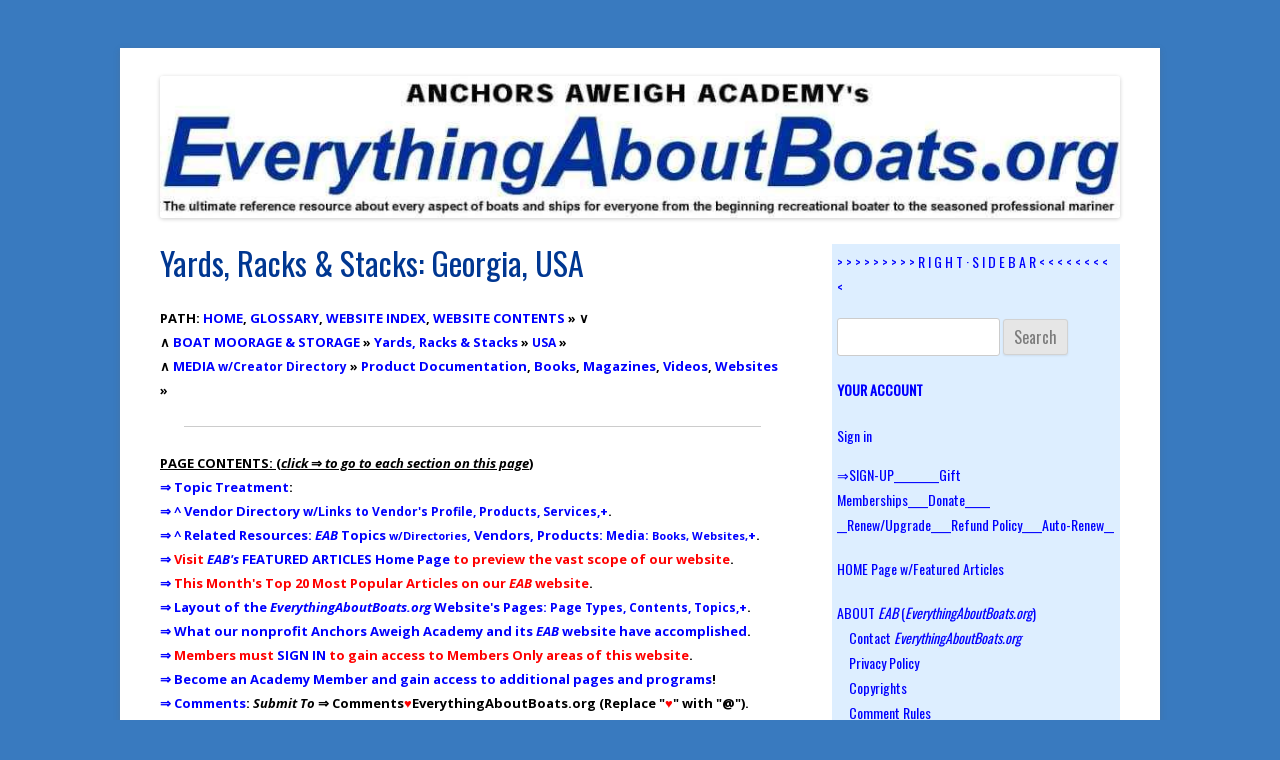

--- FILE ---
content_type: text/html; charset=UTF-8
request_url: https://everythingaboutboats.org/yrs-usa-ga/
body_size: 35262
content:
<!DOCTYPE html>
<!--[if IE 7]>
<html class="ie ie7" lang="en-US">
<![endif]-->
<!--[if IE 8]>
<html class="ie ie8" lang="en-US">
<![endif]-->
<!--[if !(IE 7) & !(IE 8)]><!-->
<html lang="en-US">
<!--<![endif]-->
<head>
<meta charset="UTF-8" />
<meta name="viewport" content="width=device-width" />
<title>Yards, Racks &amp; Stacks: Georgia, USA - everythingaboutboats.org</title>
<link rel="profile" href="https://gmpg.org/xfn/11" />
<link rel="pingback" href="https://everythingaboutboats.org/xmlrpc.php">
<!--[if lt IE 9]>
<script src="https://everythingaboutboats.org/wp-content/themes/twentytwelve/js/html5.js?ver=3.7.0" type="text/javascript"></script>
<![endif]-->
<meta name='robots' content='index, follow, max-image-preview:large, max-snippet:-1, max-video-preview:-1' />
	<style>img:is([sizes="auto" i], [sizes^="auto," i]) { contain-intrinsic-size: 3000px 1500px }</style>
	
	<!-- This site is optimized with the Yoast SEO plugin v17.9 - https://yoast.com/wordpress/plugins/seo/ -->
	<link rel="canonical" href="https://everythingaboutboats.org/yrs-usa-ga/" />
	<meta property="og:locale" content="en_US" />
	<meta property="og:type" content="article" />
	<meta property="og:title" content="Yards, Racks &amp; Stacks: Georgia, USA - everythingaboutboats.org" />
	<meta property="og:description" content="⇒ Directory Under Development ⇐ Yards, Racks &amp; Stacks by Locale +ΞLocaleΞ +ΞVendorΞ +ΞLocaleΞ +ΞVendorΞ FROM ΞNameΞ: &#8220;Be_the_next_to_comment_about_this_page.&#8221; {230316}" />
	<meta property="og:url" content="https://everythingaboutboats.org/yrs-usa-ga/" />
	<meta property="og:site_name" content="everythingaboutboats.org" />
	<meta property="article:modified_time" content="2022-07-20T02:50:40+00:00" />
	<meta name="twitter:card" content="summary_large_image" />
	<meta name="twitter:label1" content="Est. reading time" />
	<meta name="twitter:data1" content="1 minute" />
	<script type="application/ld+json" class="yoast-schema-graph">{"@context":"https://schema.org","@graph":[{"@type":"WebSite","@id":"https://everythingaboutboats.org/#website","url":"https://everythingaboutboats.org/","name":"everythingaboutboats.org","description":"Everything About Boats - The Ultimate Reference Resource for Boaters","potentialAction":[{"@type":"SearchAction","target":{"@type":"EntryPoint","urlTemplate":"https://everythingaboutboats.org/?s={search_term_string}"},"query-input":"required name=search_term_string"}],"inLanguage":"en-US"},{"@type":"WebPage","@id":"https://everythingaboutboats.org/yrs-usa-ga/#webpage","url":"https://everythingaboutboats.org/yrs-usa-ga/","name":"Yards, Racks & Stacks: Georgia, USA - everythingaboutboats.org","isPartOf":{"@id":"https://everythingaboutboats.org/#website"},"datePublished":"2016-02-20T05:41:58+00:00","dateModified":"2022-07-20T02:50:40+00:00","breadcrumb":{"@id":"https://everythingaboutboats.org/yrs-usa-ga/#breadcrumb"},"inLanguage":"en-US","potentialAction":[{"@type":"ReadAction","target":["https://everythingaboutboats.org/yrs-usa-ga/"]}]},{"@type":"BreadcrumbList","@id":"https://everythingaboutboats.org/yrs-usa-ga/#breadcrumb","itemListElement":[{"@type":"ListItem","position":1,"name":"Home","item":"https://everythingaboutboats.org/"},{"@type":"ListItem","position":2,"name":"Yards, Racks &#038; Stacks: Georgia, USA"}]}]}</script>
	<!-- / Yoast SEO plugin. -->


<link rel='dns-prefetch' href='//cdn.jsdelivr.net' />
<link rel='dns-prefetch' href='//fonts.googleapis.com' />
<link href='https://fonts.gstatic.com' crossorigin rel='preconnect' />
<link rel="alternate" type="application/rss+xml" title="everythingaboutboats.org &raquo; Feed" href="https://everythingaboutboats.org/feed/" />
<link rel="alternate" type="application/rss+xml" title="everythingaboutboats.org &raquo; Comments Feed" href="https://everythingaboutboats.org/comments/feed/" />
<script type="text/javascript">
/* <![CDATA[ */
window._wpemojiSettings = {"baseUrl":"https:\/\/s.w.org\/images\/core\/emoji\/16.0.1\/72x72\/","ext":".png","svgUrl":"https:\/\/s.w.org\/images\/core\/emoji\/16.0.1\/svg\/","svgExt":".svg","source":{"concatemoji":"https:\/\/everythingaboutboats.org\/wp-includes\/js\/wp-emoji-release.min.js?ver=6.8.3"}};
/*! This file is auto-generated */
!function(s,n){var o,i,e;function c(e){try{var t={supportTests:e,timestamp:(new Date).valueOf()};sessionStorage.setItem(o,JSON.stringify(t))}catch(e){}}function p(e,t,n){e.clearRect(0,0,e.canvas.width,e.canvas.height),e.fillText(t,0,0);var t=new Uint32Array(e.getImageData(0,0,e.canvas.width,e.canvas.height).data),a=(e.clearRect(0,0,e.canvas.width,e.canvas.height),e.fillText(n,0,0),new Uint32Array(e.getImageData(0,0,e.canvas.width,e.canvas.height).data));return t.every(function(e,t){return e===a[t]})}function u(e,t){e.clearRect(0,0,e.canvas.width,e.canvas.height),e.fillText(t,0,0);for(var n=e.getImageData(16,16,1,1),a=0;a<n.data.length;a++)if(0!==n.data[a])return!1;return!0}function f(e,t,n,a){switch(t){case"flag":return n(e,"\ud83c\udff3\ufe0f\u200d\u26a7\ufe0f","\ud83c\udff3\ufe0f\u200b\u26a7\ufe0f")?!1:!n(e,"\ud83c\udde8\ud83c\uddf6","\ud83c\udde8\u200b\ud83c\uddf6")&&!n(e,"\ud83c\udff4\udb40\udc67\udb40\udc62\udb40\udc65\udb40\udc6e\udb40\udc67\udb40\udc7f","\ud83c\udff4\u200b\udb40\udc67\u200b\udb40\udc62\u200b\udb40\udc65\u200b\udb40\udc6e\u200b\udb40\udc67\u200b\udb40\udc7f");case"emoji":return!a(e,"\ud83e\udedf")}return!1}function g(e,t,n,a){var r="undefined"!=typeof WorkerGlobalScope&&self instanceof WorkerGlobalScope?new OffscreenCanvas(300,150):s.createElement("canvas"),o=r.getContext("2d",{willReadFrequently:!0}),i=(o.textBaseline="top",o.font="600 32px Arial",{});return e.forEach(function(e){i[e]=t(o,e,n,a)}),i}function t(e){var t=s.createElement("script");t.src=e,t.defer=!0,s.head.appendChild(t)}"undefined"!=typeof Promise&&(o="wpEmojiSettingsSupports",i=["flag","emoji"],n.supports={everything:!0,everythingExceptFlag:!0},e=new Promise(function(e){s.addEventListener("DOMContentLoaded",e,{once:!0})}),new Promise(function(t){var n=function(){try{var e=JSON.parse(sessionStorage.getItem(o));if("object"==typeof e&&"number"==typeof e.timestamp&&(new Date).valueOf()<e.timestamp+604800&&"object"==typeof e.supportTests)return e.supportTests}catch(e){}return null}();if(!n){if("undefined"!=typeof Worker&&"undefined"!=typeof OffscreenCanvas&&"undefined"!=typeof URL&&URL.createObjectURL&&"undefined"!=typeof Blob)try{var e="postMessage("+g.toString()+"("+[JSON.stringify(i),f.toString(),p.toString(),u.toString()].join(",")+"));",a=new Blob([e],{type:"text/javascript"}),r=new Worker(URL.createObjectURL(a),{name:"wpTestEmojiSupports"});return void(r.onmessage=function(e){c(n=e.data),r.terminate(),t(n)})}catch(e){}c(n=g(i,f,p,u))}t(n)}).then(function(e){for(var t in e)n.supports[t]=e[t],n.supports.everything=n.supports.everything&&n.supports[t],"flag"!==t&&(n.supports.everythingExceptFlag=n.supports.everythingExceptFlag&&n.supports[t]);n.supports.everythingExceptFlag=n.supports.everythingExceptFlag&&!n.supports.flag,n.DOMReady=!1,n.readyCallback=function(){n.DOMReady=!0}}).then(function(){return e}).then(function(){var e;n.supports.everything||(n.readyCallback(),(e=n.source||{}).concatemoji?t(e.concatemoji):e.wpemoji&&e.twemoji&&(t(e.twemoji),t(e.wpemoji)))}))}((window,document),window._wpemojiSettings);
/* ]]> */
</script>
<style id='wp-emoji-styles-inline-css' type='text/css'>

	img.wp-smiley, img.emoji {
		display: inline !important;
		border: none !important;
		box-shadow: none !important;
		height: 1em !important;
		width: 1em !important;
		margin: 0 0.07em !important;
		vertical-align: -0.1em !important;
		background: none !important;
		padding: 0 !important;
	}
</style>
<link rel='stylesheet' id='wp-block-library-css' href='https://everythingaboutboats.org/wp-includes/css/dist/block-library/style.min.css?ver=6.8.3' type='text/css' media='all' />
<style id='wp-block-library-theme-inline-css' type='text/css'>
.wp-block-audio :where(figcaption){color:#555;font-size:13px;text-align:center}.is-dark-theme .wp-block-audio :where(figcaption){color:#ffffffa6}.wp-block-audio{margin:0 0 1em}.wp-block-code{border:1px solid #ccc;border-radius:4px;font-family:Menlo,Consolas,monaco,monospace;padding:.8em 1em}.wp-block-embed :where(figcaption){color:#555;font-size:13px;text-align:center}.is-dark-theme .wp-block-embed :where(figcaption){color:#ffffffa6}.wp-block-embed{margin:0 0 1em}.blocks-gallery-caption{color:#555;font-size:13px;text-align:center}.is-dark-theme .blocks-gallery-caption{color:#ffffffa6}:root :where(.wp-block-image figcaption){color:#555;font-size:13px;text-align:center}.is-dark-theme :root :where(.wp-block-image figcaption){color:#ffffffa6}.wp-block-image{margin:0 0 1em}.wp-block-pullquote{border-bottom:4px solid;border-top:4px solid;color:currentColor;margin-bottom:1.75em}.wp-block-pullquote cite,.wp-block-pullquote footer,.wp-block-pullquote__citation{color:currentColor;font-size:.8125em;font-style:normal;text-transform:uppercase}.wp-block-quote{border-left:.25em solid;margin:0 0 1.75em;padding-left:1em}.wp-block-quote cite,.wp-block-quote footer{color:currentColor;font-size:.8125em;font-style:normal;position:relative}.wp-block-quote:where(.has-text-align-right){border-left:none;border-right:.25em solid;padding-left:0;padding-right:1em}.wp-block-quote:where(.has-text-align-center){border:none;padding-left:0}.wp-block-quote.is-large,.wp-block-quote.is-style-large,.wp-block-quote:where(.is-style-plain){border:none}.wp-block-search .wp-block-search__label{font-weight:700}.wp-block-search__button{border:1px solid #ccc;padding:.375em .625em}:where(.wp-block-group.has-background){padding:1.25em 2.375em}.wp-block-separator.has-css-opacity{opacity:.4}.wp-block-separator{border:none;border-bottom:2px solid;margin-left:auto;margin-right:auto}.wp-block-separator.has-alpha-channel-opacity{opacity:1}.wp-block-separator:not(.is-style-wide):not(.is-style-dots){width:100px}.wp-block-separator.has-background:not(.is-style-dots){border-bottom:none;height:1px}.wp-block-separator.has-background:not(.is-style-wide):not(.is-style-dots){height:2px}.wp-block-table{margin:0 0 1em}.wp-block-table td,.wp-block-table th{word-break:normal}.wp-block-table :where(figcaption){color:#555;font-size:13px;text-align:center}.is-dark-theme .wp-block-table :where(figcaption){color:#ffffffa6}.wp-block-video :where(figcaption){color:#555;font-size:13px;text-align:center}.is-dark-theme .wp-block-video :where(figcaption){color:#ffffffa6}.wp-block-video{margin:0 0 1em}:root :where(.wp-block-template-part.has-background){margin-bottom:0;margin-top:0;padding:1.25em 2.375em}
</style>
<style id='classic-theme-styles-inline-css' type='text/css'>
/*! This file is auto-generated */
.wp-block-button__link{color:#fff;background-color:#32373c;border-radius:9999px;box-shadow:none;text-decoration:none;padding:calc(.667em + 2px) calc(1.333em + 2px);font-size:1.125em}.wp-block-file__button{background:#32373c;color:#fff;text-decoration:none}
</style>
<style id='global-styles-inline-css' type='text/css'>
:root{--wp--preset--aspect-ratio--square: 1;--wp--preset--aspect-ratio--4-3: 4/3;--wp--preset--aspect-ratio--3-4: 3/4;--wp--preset--aspect-ratio--3-2: 3/2;--wp--preset--aspect-ratio--2-3: 2/3;--wp--preset--aspect-ratio--16-9: 16/9;--wp--preset--aspect-ratio--9-16: 9/16;--wp--preset--color--black: #000000;--wp--preset--color--cyan-bluish-gray: #abb8c3;--wp--preset--color--white: #fff;--wp--preset--color--pale-pink: #f78da7;--wp--preset--color--vivid-red: #cf2e2e;--wp--preset--color--luminous-vivid-orange: #ff6900;--wp--preset--color--luminous-vivid-amber: #fcb900;--wp--preset--color--light-green-cyan: #7bdcb5;--wp--preset--color--vivid-green-cyan: #00d084;--wp--preset--color--pale-cyan-blue: #8ed1fc;--wp--preset--color--vivid-cyan-blue: #0693e3;--wp--preset--color--vivid-purple: #9b51e0;--wp--preset--color--blue: #21759b;--wp--preset--color--dark-gray: #444;--wp--preset--color--medium-gray: #9f9f9f;--wp--preset--color--light-gray: #e6e6e6;--wp--preset--gradient--vivid-cyan-blue-to-vivid-purple: linear-gradient(135deg,rgba(6,147,227,1) 0%,rgb(155,81,224) 100%);--wp--preset--gradient--light-green-cyan-to-vivid-green-cyan: linear-gradient(135deg,rgb(122,220,180) 0%,rgb(0,208,130) 100%);--wp--preset--gradient--luminous-vivid-amber-to-luminous-vivid-orange: linear-gradient(135deg,rgba(252,185,0,1) 0%,rgba(255,105,0,1) 100%);--wp--preset--gradient--luminous-vivid-orange-to-vivid-red: linear-gradient(135deg,rgba(255,105,0,1) 0%,rgb(207,46,46) 100%);--wp--preset--gradient--very-light-gray-to-cyan-bluish-gray: linear-gradient(135deg,rgb(238,238,238) 0%,rgb(169,184,195) 100%);--wp--preset--gradient--cool-to-warm-spectrum: linear-gradient(135deg,rgb(74,234,220) 0%,rgb(151,120,209) 20%,rgb(207,42,186) 40%,rgb(238,44,130) 60%,rgb(251,105,98) 80%,rgb(254,248,76) 100%);--wp--preset--gradient--blush-light-purple: linear-gradient(135deg,rgb(255,206,236) 0%,rgb(152,150,240) 100%);--wp--preset--gradient--blush-bordeaux: linear-gradient(135deg,rgb(254,205,165) 0%,rgb(254,45,45) 50%,rgb(107,0,62) 100%);--wp--preset--gradient--luminous-dusk: linear-gradient(135deg,rgb(255,203,112) 0%,rgb(199,81,192) 50%,rgb(65,88,208) 100%);--wp--preset--gradient--pale-ocean: linear-gradient(135deg,rgb(255,245,203) 0%,rgb(182,227,212) 50%,rgb(51,167,181) 100%);--wp--preset--gradient--electric-grass: linear-gradient(135deg,rgb(202,248,128) 0%,rgb(113,206,126) 100%);--wp--preset--gradient--midnight: linear-gradient(135deg,rgb(2,3,129) 0%,rgb(40,116,252) 100%);--wp--preset--font-size--small: 13px;--wp--preset--font-size--medium: 20px;--wp--preset--font-size--large: 36px;--wp--preset--font-size--x-large: 42px;--wp--preset--spacing--20: 0.44rem;--wp--preset--spacing--30: 0.67rem;--wp--preset--spacing--40: 1rem;--wp--preset--spacing--50: 1.5rem;--wp--preset--spacing--60: 2.25rem;--wp--preset--spacing--70: 3.38rem;--wp--preset--spacing--80: 5.06rem;--wp--preset--shadow--natural: 6px 6px 9px rgba(0, 0, 0, 0.2);--wp--preset--shadow--deep: 12px 12px 50px rgba(0, 0, 0, 0.4);--wp--preset--shadow--sharp: 6px 6px 0px rgba(0, 0, 0, 0.2);--wp--preset--shadow--outlined: 6px 6px 0px -3px rgba(255, 255, 255, 1), 6px 6px rgba(0, 0, 0, 1);--wp--preset--shadow--crisp: 6px 6px 0px rgba(0, 0, 0, 1);}:where(.is-layout-flex){gap: 0.5em;}:where(.is-layout-grid){gap: 0.5em;}body .is-layout-flex{display: flex;}.is-layout-flex{flex-wrap: wrap;align-items: center;}.is-layout-flex > :is(*, div){margin: 0;}body .is-layout-grid{display: grid;}.is-layout-grid > :is(*, div){margin: 0;}:where(.wp-block-columns.is-layout-flex){gap: 2em;}:where(.wp-block-columns.is-layout-grid){gap: 2em;}:where(.wp-block-post-template.is-layout-flex){gap: 1.25em;}:where(.wp-block-post-template.is-layout-grid){gap: 1.25em;}.has-black-color{color: var(--wp--preset--color--black) !important;}.has-cyan-bluish-gray-color{color: var(--wp--preset--color--cyan-bluish-gray) !important;}.has-white-color{color: var(--wp--preset--color--white) !important;}.has-pale-pink-color{color: var(--wp--preset--color--pale-pink) !important;}.has-vivid-red-color{color: var(--wp--preset--color--vivid-red) !important;}.has-luminous-vivid-orange-color{color: var(--wp--preset--color--luminous-vivid-orange) !important;}.has-luminous-vivid-amber-color{color: var(--wp--preset--color--luminous-vivid-amber) !important;}.has-light-green-cyan-color{color: var(--wp--preset--color--light-green-cyan) !important;}.has-vivid-green-cyan-color{color: var(--wp--preset--color--vivid-green-cyan) !important;}.has-pale-cyan-blue-color{color: var(--wp--preset--color--pale-cyan-blue) !important;}.has-vivid-cyan-blue-color{color: var(--wp--preset--color--vivid-cyan-blue) !important;}.has-vivid-purple-color{color: var(--wp--preset--color--vivid-purple) !important;}.has-black-background-color{background-color: var(--wp--preset--color--black) !important;}.has-cyan-bluish-gray-background-color{background-color: var(--wp--preset--color--cyan-bluish-gray) !important;}.has-white-background-color{background-color: var(--wp--preset--color--white) !important;}.has-pale-pink-background-color{background-color: var(--wp--preset--color--pale-pink) !important;}.has-vivid-red-background-color{background-color: var(--wp--preset--color--vivid-red) !important;}.has-luminous-vivid-orange-background-color{background-color: var(--wp--preset--color--luminous-vivid-orange) !important;}.has-luminous-vivid-amber-background-color{background-color: var(--wp--preset--color--luminous-vivid-amber) !important;}.has-light-green-cyan-background-color{background-color: var(--wp--preset--color--light-green-cyan) !important;}.has-vivid-green-cyan-background-color{background-color: var(--wp--preset--color--vivid-green-cyan) !important;}.has-pale-cyan-blue-background-color{background-color: var(--wp--preset--color--pale-cyan-blue) !important;}.has-vivid-cyan-blue-background-color{background-color: var(--wp--preset--color--vivid-cyan-blue) !important;}.has-vivid-purple-background-color{background-color: var(--wp--preset--color--vivid-purple) !important;}.has-black-border-color{border-color: var(--wp--preset--color--black) !important;}.has-cyan-bluish-gray-border-color{border-color: var(--wp--preset--color--cyan-bluish-gray) !important;}.has-white-border-color{border-color: var(--wp--preset--color--white) !important;}.has-pale-pink-border-color{border-color: var(--wp--preset--color--pale-pink) !important;}.has-vivid-red-border-color{border-color: var(--wp--preset--color--vivid-red) !important;}.has-luminous-vivid-orange-border-color{border-color: var(--wp--preset--color--luminous-vivid-orange) !important;}.has-luminous-vivid-amber-border-color{border-color: var(--wp--preset--color--luminous-vivid-amber) !important;}.has-light-green-cyan-border-color{border-color: var(--wp--preset--color--light-green-cyan) !important;}.has-vivid-green-cyan-border-color{border-color: var(--wp--preset--color--vivid-green-cyan) !important;}.has-pale-cyan-blue-border-color{border-color: var(--wp--preset--color--pale-cyan-blue) !important;}.has-vivid-cyan-blue-border-color{border-color: var(--wp--preset--color--vivid-cyan-blue) !important;}.has-vivid-purple-border-color{border-color: var(--wp--preset--color--vivid-purple) !important;}.has-vivid-cyan-blue-to-vivid-purple-gradient-background{background: var(--wp--preset--gradient--vivid-cyan-blue-to-vivid-purple) !important;}.has-light-green-cyan-to-vivid-green-cyan-gradient-background{background: var(--wp--preset--gradient--light-green-cyan-to-vivid-green-cyan) !important;}.has-luminous-vivid-amber-to-luminous-vivid-orange-gradient-background{background: var(--wp--preset--gradient--luminous-vivid-amber-to-luminous-vivid-orange) !important;}.has-luminous-vivid-orange-to-vivid-red-gradient-background{background: var(--wp--preset--gradient--luminous-vivid-orange-to-vivid-red) !important;}.has-very-light-gray-to-cyan-bluish-gray-gradient-background{background: var(--wp--preset--gradient--very-light-gray-to-cyan-bluish-gray) !important;}.has-cool-to-warm-spectrum-gradient-background{background: var(--wp--preset--gradient--cool-to-warm-spectrum) !important;}.has-blush-light-purple-gradient-background{background: var(--wp--preset--gradient--blush-light-purple) !important;}.has-blush-bordeaux-gradient-background{background: var(--wp--preset--gradient--blush-bordeaux) !important;}.has-luminous-dusk-gradient-background{background: var(--wp--preset--gradient--luminous-dusk) !important;}.has-pale-ocean-gradient-background{background: var(--wp--preset--gradient--pale-ocean) !important;}.has-electric-grass-gradient-background{background: var(--wp--preset--gradient--electric-grass) !important;}.has-midnight-gradient-background{background: var(--wp--preset--gradient--midnight) !important;}.has-small-font-size{font-size: var(--wp--preset--font-size--small) !important;}.has-medium-font-size{font-size: var(--wp--preset--font-size--medium) !important;}.has-large-font-size{font-size: var(--wp--preset--font-size--large) !important;}.has-x-large-font-size{font-size: var(--wp--preset--font-size--x-large) !important;}
:where(.wp-block-post-template.is-layout-flex){gap: 1.25em;}:where(.wp-block-post-template.is-layout-grid){gap: 1.25em;}
:where(.wp-block-columns.is-layout-flex){gap: 2em;}:where(.wp-block-columns.is-layout-grid){gap: 2em;}
:root :where(.wp-block-pullquote){font-size: 1.5em;line-height: 1.6;}
</style>
<link rel='stylesheet' id='memberful-wp-profile-widget-css' href='https://everythingaboutboats.org/wp-content/plugins/memberful-wp/stylesheets/widget.css?ver=1.66.1' type='text/css' media='all' />
<link rel='stylesheet' id='twentytwelve-style-css' href='https://everythingaboutboats.org/wp-content/themes/twentytwelve/style.css?ver=6.8.3' type='text/css' media='all' />
<link rel='stylesheet' id='child-style-css' href='https://everythingaboutboats.org/wp-content/themes/twentytwelve-child/style.css?ver=6.8.3' type='text/css' media='all' />
<link rel='stylesheet' id='custom-google-fonts-css' href='https://fonts.googleapis.com/css?family=Oswald&#038;ver=6.8.3' type='text/css' media='all' />
<link rel='stylesheet' id='twentytwelve-fonts-css' href='https://fonts.googleapis.com/css?family=Open+Sans%3A400italic%2C700italic%2C400%2C700&#038;subset=latin%2Clatin-ext&#038;display=fallback' type='text/css' media='all' />
<link rel='stylesheet' id='twentytwelve-block-style-css' href='https://everythingaboutboats.org/wp-content/themes/twentytwelve/css/blocks.css?ver=20190406' type='text/css' media='all' />
<!--[if lt IE 9]>
<link rel='stylesheet' id='twentytwelve-ie-css' href='https://everythingaboutboats.org/wp-content/themes/twentytwelve/css/ie.css?ver=20150214' type='text/css' media='all' />
<![endif]-->
<link rel='stylesheet' id='easy_table_style-css' href='https://everythingaboutboats.org/wp-content/plugins/easy-table/themes/default/style.css?ver=1.8' type='text/css' media='all' />
<script type="text/javascript" src="https://everythingaboutboats.org/wp-includes/js/jquery/jquery.min.js?ver=3.7.1" id="jquery-core-js"></script>
<script type="text/javascript" src="https://everythingaboutboats.org/wp-includes/js/jquery/jquery-migrate.min.js?ver=3.4.1" id="jquery-migrate-js"></script>
<link rel="https://api.w.org/" href="https://everythingaboutboats.org/wp-json/" /><link rel="alternate" title="JSON" type="application/json" href="https://everythingaboutboats.org/wp-json/wp/v2/pages/28171" /><link rel="EditURI" type="application/rsd+xml" title="RSD" href="https://everythingaboutboats.org/xmlrpc.php?rsd" />
<meta name="generator" content="WordPress 6.8.3" />
<link rel='shortlink' href='https://everythingaboutboats.org/?p=28171' />
<link rel="alternate" title="oEmbed (JSON)" type="application/json+oembed" href="https://everythingaboutboats.org/wp-json/oembed/1.0/embed?url=https%3A%2F%2Feverythingaboutboats.org%2Fyrs-usa-ga%2F" />
<link rel="alternate" title="oEmbed (XML)" type="text/xml+oembed" href="https://everythingaboutboats.org/wp-json/oembed/1.0/embed?url=https%3A%2F%2Feverythingaboutboats.org%2Fyrs-usa-ga%2F&#038;format=xml" />
<script type="text/javascript">
  window.MemberfulOptions = {
    site: "https:\/\/eab.memberful.com",
    memberSignedIn: false  };

  (function() {
    var s = document.createElement('script');
    s.type = 'text/javascript';
    s.async = true;
    s.src = 'https://d35xxde4fgg0cx.cloudfront.net/assets/embedded.js';

    setup = function() { window.MemberfulEmbedded.setup(); };

    s.addEventListener("load", setup, false);

    ( document.getElementsByTagName('head')[0] || document.getElementsByTagName('body')[0] ).appendChild( s );
  })();
</script>
<link rel="apple-touch-icon" sizes="180x180" href="/wp-content/uploads/fbrfg/apple-touch-icon.png">
<link rel="icon" type="image/png" sizes="32x32" href="/wp-content/uploads/fbrfg/favicon-32x32.png">
<link rel="icon" type="image/png" sizes="16x16" href="/wp-content/uploads/fbrfg/favicon-16x16.png">
<link rel="manifest" href="/wp-content/uploads/fbrfg/site.webmanifest">
<link rel="mask-icon" href="/wp-content/uploads/fbrfg/safari-pinned-tab.svg" color="#5bbad5">
<link rel="shortcut icon" href="/wp-content/uploads/fbrfg/favicon.ico">
<meta name="msapplication-TileColor" content="#da532c">
<meta name="msapplication-config" content="/wp-content/uploads/fbrfg/browserconfig.xml">
<meta name="theme-color" content="#ffffff">	<style type="text/css" id="twentytwelve-header-css">
		.site-title,
	.site-description {
		position: absolute;
		clip: rect(1px 1px 1px 1px); /* IE7 */
		clip: rect(1px, 1px, 1px, 1px);
	}
			</style>
	<style type="text/css" id="custom-background-css">
body.custom-background { background-color: #397abf; }
</style>
			<style type="text/css" id="wp-custom-css">
			.header-image {
	margin-top: -20px;
}

.site-content {
	margin: 0;
}

#secondary {
	background: #ddeeff;
}

.widget-area {
	margin: 0;
	width: 30%;
}

.widget-area .widget {
	margin-bottom: 14px;
	padding:5px 5px 0px 5px;
}

.site-info {
	display: none;
}

.entry-content a {
	text-decoration: none;
}

.entry-content a:hover {
	text-decoration: underline;
}

.widget-area .widget a {
	text-decoration: none;
}

.widget-area .widget a:hover {
	text-decoration: underline;
}		</style>
		
<!-- Styles cached and displayed inline for speed. Generated by http://stylesplugin.com -->
<style type="text/css" id="styles-plugin-css">
@import "//fonts.googleapis.com/css?family=Oswald\3a300,regular,700";#searchsubmit,.styles .post-password-required input[type="submit"],#respond input#submit{background-image:none}body .site{padding-left:0;padding-right:0;max-width:74.285714285rem}#masthead,#main,#colophon{padding-left:2.857142857rem;padding-right:2.857142857rem}.styles #page{color:#000}.styles #page a{color:#00f}.styles #page a:hover{color:#f0a}.styles #s{font-size:16px;font-family:Oswald}.styles #searchsubmit{font-size:16px;font-family:Oswald}.styles #secondary .widget-title{font-size:14px;font-family:Oswald;color:#00f}.styles #secondary aside,.styles #secondary aside ul li,.styles #secondary aside a{font-size:14px;font-family:Oswald}.styles #secondary aside,.styles #secondary aside ul li{color:#00f}.styles #secondary aside a{color:#00f}.styles #secondary aside a:hover{color:#f0a}.styles .entry-title,.styles #page .entry-title a{font-size:32px;font-family:Oswald;color:#003791}.styles .entry-content h1{font-size:21px}.styles .entry-content h2{font-size:20px}.styles .entry-content h3{font-size:19px}.styles .entry-content h4{font-size:18px}.styles .entry-content h5{font-size:17px}.styles .entry-content h6{font-size:16px}.styles #content td,.styles #content td p{color:#000}.styles #respond,.styles .no-comments{background-color:#def}.styles #respond p label{font-size:32px}.styles #respond textarea,.styles #respond input[type='text'],.styles #respond input[type='email'],.styles #respond input[type='url']{background-color:#ededed;border-color:#000}.styles #respond input#submit{font-size:16px;font-family:Oswald;color:#300000;background-color:#0ea;border-color:#000}
</style>
</head>

<body class="wp-singular page-template-default page page-id-28171 custom-background wp-embed-responsive wp-theme-twentytwelve wp-child-theme-twentytwelve-child styles custom-font-enabled single-author">
<div id="page" class="hfeed site">
	<header id="masthead" class="site-header">
		<hgroup>
			<h1 class="site-title"><a href="https://everythingaboutboats.org/" title="everythingaboutboats.org" rel="home">everythingaboutboats.org</a></h1>
			<h2 class="site-description">Everything About Boats &#8211; The Ultimate Reference Resource for Boaters</h2>
		</hgroup>

		<nav id="site-navigation" class="main-navigation">
			<button class="menu-toggle">Menu</button>
			<a class="assistive-text" href="#content" title="Skip to content">Skip to content</a>
					</nav><!-- #site-navigation -->

				<a href="https://everythingaboutboats.org/"><img src="https://everythingaboutboats.org/wp-content/uploads/2018/09/Website-Header-AAAs-EAB-org.jpg" class="header-image" width="1024" height="151" alt="everythingaboutboats.org" /></a>
			</header><!-- #masthead -->

	<div id="main" class="wrapper">

	<div id="primary" class="site-content">
		<div id="content" role="main">

							
	<article id="post-28171" class="post-28171 page type-page status-publish hentry">
		<header class="entry-header">
													<h1 class="entry-title">Yards, Racks &#038; Stacks: Georgia, USA</h1>
		</header>

		<div class="entry-content">
			<p><b style="font-size: 13px;">PATH: <a href="https://everythingaboutboats.org/">HOME</a>, <a href="https://everythingaboutboats.org/glossary/">GLOSSARY</a>, <a href="https://everythingaboutboats.org/index/">WEBSITE INDEX</a>, <a href="https://everythingaboutboats.org/contents/">WEBSITE CONTENTS</a> » ∨<br />∧ <a href="https://everythingaboutboats.org/boat-moorage-storage/">BOAT MOORAGE &amp; STORAGE</a> » <a href="https://everythingaboutboats.org/yrs/">Yards, Racks &amp; Stacks</a> »<span style="font-size: 12px;"> <a href="https://everythingaboutboats.org/yrs-usa/">USA</a></span> »<br />∧ <a href="https://everythingaboutboats.org/media/">MEDIA <span style="font-size: 12px;">w/Creator Directory</span></a> » <a href="https://everythingaboutboats.org/pdoc/">Product Documentation</a>, <a href="https://everythingaboutboats.org/books/">Books</a>, <a href="https://everythingaboutboats.org/magazines/">Magazines</a>, <a href="https://everythingaboutboats.org/videos/">Videos</a>, <a href="https://everythingaboutboats.org/websites/">Websites</a> »</b></p>
<hr />
<p><b style="font-size: 13px;"><span style="text-decoration: underline;">PAGE CONTENTS: (<i>click</i> ⇒ <i>to go to each section on this page</i>)</span><br /><a href="#topic">⇒ Topic Treatment</a>:<br /><a href="#dir">⇒ ^ Vendor Directory <span style="font-size: 12px;">w/Links to Vendor's Profile, Products, Services,</span>+</a>.<br /><a href="#rr">⇒ ^ Related Resources: <i>EAB</i> Topics <span style="font-size: 11px;">w/Directories</span>, Vendors, Products: <span style="font-size: 12px;">Media:</span> <span style="font-size: 11px;">Books, Websites,</span>+</a>.<br /><span style="color: #ff0000;"><a href="#home">⇒</a> Visit <a href="https://everythingaboutboats.org/" target="_blank" rel="noopener"><i>EAB's</i> FEATURED ARTICLES Home Page</a> to preview the vast scope of our website</span>.<br /><span style="color: #ff0000;"><a href="#top-20">⇒</a> This Month's Top 20 Most Popular Articles on our <i>EAB</i> website</span>.<br /><a href="#layout">⇒ Layout of the <i>EverythingAboutBoats.org</i> Website's Pages: <span style="font-size: 12px;">Page Types, Contents, Topics,</span>+</a>.<br /><a href="#eab">⇒ What our nonprofit Anchors Aweigh Academy and its <i>EAB</i> website have accomplished</a>.<br /><span style="color: #ff0000;"><a href="#sign-in">⇒</a> Members must <a href="https://everythingaboutboats.org?memberful_endpoint=auth">SIGN IN</a> to gain access to Members Only areas of this website</span>.<br /><a href="#sign-up">⇒</a> <a href="https://everythingaboutboats.org/membership/" target="_blank" rel="noopener">Become an Academy Member and gain access to additional pages and programs</a>!<br /><a href="#comments">⇒ Comments</a>: <i>Submit To</i> ⇒ Comments<span style="color: #ff0000;">♥</span>EverythingAboutBoats.org (Replace "<span style="color: #ff0000;">♥</span>" with "@").</b></p>
<hr id="topic" />
<p style="text-align: center;"><img fetchpriority="high" decoding="async" class="aligncenter  wp-image-100894" src="https://everythingaboutboats.org/wp-content/uploads/2022/07/Covered_Boat_Rack.jpg" alt="" width="691" height="518" srcset="https://everythingaboutboats.org/wp-content/uploads/2022/07/Covered_Boat_Rack.jpg 448w, https://everythingaboutboats.org/wp-content/uploads/2022/07/Covered_Boat_Rack-300x225.jpg 300w" sizes="(max-width: 691px) 100vw, 691px" />Boaters have many "short-term" and "long-term" moorage and storage options including:<br />Anchorages, Marinas. Yards, Racks &amp; Stacks, PLUS Private Lifts and Railways.</p>
<p><h3 style="text-align: center;">Marinas</h3>
<p style="text-align: center;"><img decoding="async" class="aligncenter size-full wp-image-97720" src="https://everythingaboutboats.org/wp-content/uploads/2022/05/Yacht_Club_Germany.jpg" alt="" width="640" height="428" srcset="https://everythingaboutboats.org/wp-content/uploads/2022/05/Yacht_Club_Germany.jpg 640w, https://everythingaboutboats.org/wp-content/uploads/2022/05/Yacht_Club_Germany-300x201.jpg 300w, https://everythingaboutboats.org/wp-content/uploads/2022/05/Yacht_Club_Germany-624x417.jpg 624w" sizes="(max-width: 640px) 100vw, 640px" /><span style="font-size: 12px;"><i>Boats of every type and size are docked at marinas around the world.</i></span></p>
<p style="text-align: justify;">Many recreation watercraft from kayaks up to yachts and commercial craft, including fishing boats, are kept in marinas. Marinas provide safe harbor and many amenities that make boating more enjoyable including docks with moorings, restrooms, sewage pump-outs, fuel, water, power, and eateries. Some marinas have resident <a href="https://everythingaboutboats.org/yc/" target="_blank" rel="noopener">yacht clubs</a> that offer their docks to members. When away from their home club, members can stay at reciprocating yacht club facilities.</p>
<p>Where you keep your boat depends on several factors:<br />Boat type.<br />Boat size. (trailerable, under 8½', or over 10' Beam.<br />Climate, Season. Hurricanes.<br />In-water "Wet". Fresh water. Salt water − Corrosion. Freezing − Ice.<br />Out-of-the-water "Dry". </p>
<p>Choices: (Type, Location. Pros &amp; Cons.) (Ease of Access for Boating,  Maintenance.+)<br />Covered or Uncovered.<br />On trailer, own yard, carport, garage,+. Storage Yard.</p>
<p style="text-align: center;"><span style="font-size: 15px;"><b>Boat Storage - Which method is best for you from <a href="https://www.discoverboating.com/resources/boat-storage-which-method-is-best-for-you" target="_blank" rel="noopener">Discover Boating</a>.</b></span></p>
<p style="text-align: justify;">While many people view boat storage as a way to protect their boat for the winter, savvy boaters see it as a way to keep the boat action-ready for the next outing — whether that outing occurs next weekend or next spring. Either way, your choice of storage method is important — it can affect domestic bliss, neighbor relations and, long term, the resale of value of your boat. You want secure storage but don’t forget: The easier it is to get your boat out of storage, the more often you’ll use it. Here, we help you weigh your options.</p>
<p style="text-align: justify;"><b>Outdoor Storage</b><br />Many boats spend their off hours and down months outdoors. Proper shrink-wrapping — meaning it’s both water-repellent and vented to allow moist air to escape — makes this a viable option. Owners who use tarps and ropes until their vessel looks like a rolled roast? They’re asking for a mildewy mess.</p>
<p style="text-align: justify;">If the boat is parked open to the elements, cover upholstery to protect it from sun and weather. Beware of drains becoming plugged by leaves or other debris: a rain-filled boat can sustain structural damage, and its trailer can suffer blown tires and broken springs. Some boaters hedge this bet by erecting an awninglike cover over their boat.</p>
<p><b>Indoor Storage</b><br />Storing your boat indoors is great. The boat is protected from both sun and foul weather, either of which can age it, and it’s out of the prying eyesight of thieves or vandals. Plus, the setting might be a handy spot when you want to work on the boat.</p>
<p style="text-align: justify;">Drawback? Indoor storage can be inflexible, unless you have a multiple-vehicle garage or pole barn or can convince your spouse the boat should be in the garage and the car parked outdoors. Make sure you’ll be able to retrieve it early if you want to get a jump on the next boating season.</p>
<p style="text-align: justify;"><b>Storage Unit</b><br />A commercial storage facility can offer either indoor or outdoor storage, and is a great option for those who, because they live in apartments or for reasons marital or legal, can’t keep a boat at home.</p>
<p style="text-align: justify;">A yearly lease provides the boat a home for both on- and off-seasons. You’re generally welcome to work on the boat, but check for electricity and restrictions up front. Security is usually good. An extra advantage? Many storage facilities are in high-traffic areas.</p>
<p style="text-align: justify;"><b>Dry-Stack Storage</b><br />It’s hard to beat dry-stack storage, because your boat is shelved away from weather, water and other things that can cause woe. Dry-stack storage takes two forms. At marinas, your boat is raised by a high-capacity forklift and stashed on a boat rack in a covered (sometimes heated) building, ready for quick retrieval when you want to go afloat — often within an hour of your call. The cost is generally competitive with a wet-slip lease, and your boat stays cleaner than if slipped or towed. Other dry-stack storage facilities are seasonal and are focused more on storage than on quick access.</p>
<p><b>Resources:</b><br /><a href="https://www.tgyg.com/resources/boat-storage" target="_blank" rel="noopener">Boat Storage Options Explained &amp; Common Questions</a> at Tom George Yacht Group.<b><i></i></b></p>
<h3 style="text-align: center;">Anchorages</h3>
<p style="text-align: center;"><img decoding="async" class="aligncenter size-full wp-image-100346" src="https://everythingaboutboats.org/wp-content/uploads/2022/07/Houseboat_Anchorage.jpg" alt="" width="838" height="338" srcset="https://everythingaboutboats.org/wp-content/uploads/2022/07/Houseboat_Anchorage.jpg 838w, https://everythingaboutboats.org/wp-content/uploads/2022/07/Houseboat_Anchorage-300x121.jpg 300w, https://everythingaboutboats.org/wp-content/uploads/2022/07/Houseboat_Anchorage-768x310.jpg 768w, https://everythingaboutboats.org/wp-content/uploads/2022/07/Houseboat_Anchorage-624x252.jpg 624w" sizes="(max-width: 838px) 100vw, 838px" /><span style="font-size: 12px;"><i>Houseboat anchorage near the Utah-Arizona border on Lake Powel</i></span></p>
<p style="text-align: justify;">Many countries have established designated areas with specific boundaries where vessels may be anchored. Special rules apply to those anchored within these areas and to anyone nearby to increase safety and security. Permanent anchors with buoys are sometimes provided. Many require permission with some charging fees. At the other end of the spectrum, anchorages may be totally uncontrolled with no rules, facilities or amenities where anchoring is at your own risk. Moving people, supplies, etc. to and from the vessel is often via tender. Cruising guides often give details about anchorages, both controlled and uncontrolled. Such a guide is the <a href="https://everythingaboutboats.org/best-anchorages-inside-passage-vipond/" target="_blank" rel="noopener">Best Anchorages of the Inside Passage by Anne Vipond and William Kelly</a> which is available to Academy Members to view from our Academy eLibrary.<b><i></i></b></p>
<h3 style="text-align: center;">Yards, Racks &amp; Stacks</h3>
<p style="text-align: center; font-size: 12px;"><img loading="lazy" decoding="async" class="aligncenter  wp-image-100895" src="https://everythingaboutboats.org/wp-content/uploads/2022/07/Dagmars_Marina.jpg" alt="" width="836" height="140" srcset="https://everythingaboutboats.org/wp-content/uploads/2022/07/Dagmars_Marina.jpg 448w, https://everythingaboutboats.org/wp-content/uploads/2022/07/Dagmars_Marina-300x50.jpg 300w" sizes="auto, (max-width: 836px) 100vw, 836px" /><i>Boats stored in the yard on foam blocks and launched using large fork lifts<br />at Dagmar's Marina in Everett, Washington.</i></p>
<p>Boats are often kept in boat yards, large and small. They may be on trailers, blocks, jack stands, cradles, or on racks, or on stacks.</p>
<p style="text-align: center; font-size: 12px;"><img loading="lazy" decoding="async" class="aligncenter  wp-image-100897" src="https://everythingaboutboats.org/wp-content/uploads/2022/07/Kayak_Racks-1.jpg" alt="" width="737" height="492" srcset="https://everythingaboutboats.org/wp-content/uploads/2022/07/Kayak_Racks-1.jpg 448w, https://everythingaboutboats.org/wp-content/uploads/2022/07/Kayak_Racks-1-300x200.jpg 300w" sizes="auto, (max-width: 737px) 100vw, 737px" /><i>Kayak racks at Calf Pasture Beach, Norwalk, Connecticut.</i></p>
<p style="text-align: justify;">A rack that holds a single vessel is usually referred to as a "cradle". A rack often supports several vessels. Racks that pigeonhole many boats are usually referred to as "Stacks".</p>
<p style="text-align: center;"><img loading="lazy" decoding="async" class="aligncenter  wp-image-20666" src="https://everythingaboutboats.org/wp-content/uploads/2014/12/Stacks_CC.jpg" alt="" width="730" height="383" srcset="https://everythingaboutboats.org/wp-content/uploads/2014/12/Stacks_CC.jpg 448w, https://everythingaboutboats.org/wp-content/uploads/2014/12/Stacks_CC-300x157.jpg 300w" sizes="auto, (max-width: 730px) 100vw, 730px" /></p>
<p style="text-align: justify;">Stacks may be covered by a roof or inside a building as shown above, or uncovered as shown below. Boat Stacks allow many more boats to be stored on a smaller parcel of land, however they have sustained far more <a href="https://video.search.yahoo.com/video/play;_ylt=AwrOsIdxqtVihx0EDyr7w8QF;_ylu=c2VjA3NyBHNsawN2aWQEZ3BvcwMz?p=boats+on+fire+in+lake+Union&amp;vid=b76e3c006780885d98a4cf3a5e49c0be&amp;turl=https%3A%2F%2Ftse3.mm.bing.net%2Fth%3Fid%3DOVP._7fBl_dL5Ld4lu4v_I2zgAEsDh%26pid%3DApi%26h%3D225%26w%3D300%26c%3D7%26rs%3D1&amp;rurl=https%3A%2F%2Fwww.youtube.com%2Fwatch%3Fv%3DHLM9lyRRxMA&amp;tit=Boat+%3Cb%3Efire%3C%2Fb%3E+%3Cb%3Ein%3C%2Fb%3E+Seattle+near+Fourth+of+July+celebration&amp;c=2&amp;sigr=cGJZ.Zyr44vO&amp;sigt=7k0.MVc33NWL&amp;sigi=iN5kv4siJ9SJ&amp;fr=p%3As%2Cv%3Av&amp;h=225&amp;w=300&amp;l=174&amp;age=1534492800&amp;fr=mcafee&amp;tt=b" target="_blank" rel="noopener">vessel damage in the event of a fire</a>. Covered stacks help protect the boats from the elements, however they have often sustained even more damage in the event of a fire. Boats housed in Stacks that are equipped with fire sprinklers usually sustain much less damage from a fire.</p>
<p style="text-align: center;"><img loading="lazy" decoding="async" class="size-full wp-image-100344 aligncenter" src="https://everythingaboutboats.org/wp-content/uploads/2022/07/Boat_Storage_Stacks_RAW.jpg" alt="" width="755" height="312" srcset="https://everythingaboutboats.org/wp-content/uploads/2022/07/Boat_Storage_Stacks_RAW.jpg 755w, https://everythingaboutboats.org/wp-content/uploads/2022/07/Boat_Storage_Stacks_RAW-300x124.jpg 300w, https://everythingaboutboats.org/wp-content/uploads/2022/07/Boat_Storage_Stacks_RAW-624x258.jpg 624w" sizes="auto, (max-width: 755px) 100vw, 755px" /><span style="font-size: 12px;"><i>Boat Stacks on Lake Union in Seattle, Washington.</i></span></p>
<p>Special-built heavy-duty high-lift <a href="https://everythingaboutboats.org/hoists/" target="_blank" rel="noopener">fork lifts</a> are used to launch and retrieve boats as shown above.</p>
<p style="text-align: justify;">Outdoor storage exposes the boats to the elements, so they are often shrink-wrapped during the off-season.<b><i></i></b></p>
<p style="text-align: center;"><img loading="lazy" decoding="async" class="aligncenter  wp-image-100347" src="https://everythingaboutboats.org/wp-content/uploads/2022/07/Winter_Boat_Storage.jpg" alt="" width="720" height="479" srcset="https://everythingaboutboats.org/wp-content/uploads/2022/07/Winter_Boat_Storage.jpg 448w, https://everythingaboutboats.org/wp-content/uploads/2022/07/Winter_Boat_Storage-300x200.jpg 300w" sizes="auto, (max-width: 720px) 100vw, 720px" /><span style="font-size: 12px;"><i>A yard full of shrink-wrapped boats enduring winter storage.</i></span></p>
<p style="text-align: justify;"><b>Boat Storage: What's Right for Your Boat?</b><br />There may be more boat storage options this winter than you realize—be sure to do your research before making your final decision. By Lenny Rudow November 18, 2020</p>
<p style="text-align: justify;">"I got into boating with a trailerable boat (see our Boat Towing Guide if this is of interest to you), but over the years I moved up to boats too large for trailering, which meant winter boat storage became a necessity. Although I enjoy today's big boats, I sometimes miss the advantages of trailerable boats. There are a number of benefits to having your boat stored outside your back door. You can make snap decisions to head off on impromptu boating adventures at the drop of a hat, take advantage of those warm winter days to work on small projects, and you can even save money by keeping your boat on a trailer. But with larger boats, that simply isn't an option."</p>
<p style="text-align: justify;">Winter boat storage of boats too big to trailer isn’t practical at your own home, so it’s important to find a safe winter spot that’s also affordable.</p>
<p><b>BOAT HAULING</b></p>
<p style="text-align: justify;">To store a large boat at home, unless you live right next to a marina you'd have to arrange with a professional boat hauling company to move your boat to your house. That bill could well be several times the cost of hauling, winter storage and launching at a boatyard. Then in the spring, you'll have to pay for the hauling service all over again to get the boat to the water. Think more dollar signs.</p>
<p style="text-align: justify;">Another consideration is local zoning. The city or town in which you live may not allow big boats to be stored on residential lots. The advantages of having your boat at home certainly aren't worth an expensive court fight. But if the law allows and you’re dead-set on keeping your boat at home, check out Winter Storage: Bringing the Boat Home, which explores some ways to make it happen.</p>
<p style="text-align: justify;">Still, for most people living in northern climates, the annual winter layup is a fact of life. Back in the 50s and 60s, this always meant dry land storage in an open boatyard. Today, however, you have a couple more choices.</p>
<p><b>OUTDOOR BOAT STORAGE</b></p>
<p style="text-align: justify;">Traditional outdoor storage is still the most popular method. It’s also the only possible way to store sailboats with their masts up. But the real reason for its popularity is cost. Blocking a boat on an empty lot is the least expensive method of winter storage both for the boatyard and the owner.</p>
<p style="text-align: justify;">There are advantages to outdoor storage. For one, at most yards you are free to visit or work on your boat virtually anytime you choose. You can inspect the boat from the warmth of your car, providing an excellent reason for a weekend drive during the cold winter months.</p>
<p style="text-align: justify;">There are also disadvantages. Obviously, the boat is subject to the elements. Covering your boat can expensive, (read How to Cover Your Boat to learn how to do the job yourself) and supporting frameworks can be difficult to erect. Even under cover, the boat always gets dirty outside. And boats stored outside can become the target of vandals. The best protection is paying a pro to shrink wrap a boat, but it's worth considering a few other options before defaulting to outside dry storage.</p>
<p>Shrink wrapping a boat is a good way to cover it for outdoor storage.</p>
<p><b>WINTER IN THE WATER</b></p>
<p style="text-align: justify;">Year-round in the water winter boat storage is now possible in many harbors. Bubblers and propeller de-icers can protect a boat from winter ice damage. Both systems work by bringing relatively warm (that is, below freezing temperature) water up from the bottom to replace the cold water at the surface. The cost of de-icing makes it practical only for relatively large individual boats or whole harbors. You need enough depth that bottom water is warm enough to prevent surface ice buildup. And you must be in an area that’s not subject to moving ice floes.</p>
<p style="text-align: justify;">It is possible to keep a boat in the water right through the winter, as long as you take the proper precautions.</p>
<p><b>STORE ON A BOAT LIFT</b></p>
<p style="text-align: justify;">Boat owners who have their own pier usually will store their boats right in the same lift the boat sits in all summer. This used to be fraught with problems: you had to completely winterize and cover the boat yourself, and you had to do it while perched over the water on the side away from the dock. In recent years, however, this has been made much easier by the proliferation of mobile services. Today, many boat mechanics will travel to your home to handle the winterization job. And there are plenty of mobile shrink wrapping services, too. They bring small floats or dinghies with them, which they use to work on the far side of the boat.</p>
<p style="text-align: justify;">An added perk to storing your boat on a lift for the winter is the ability to constantly monitor it, and even work on it through the winter. If you plan to do so, however, remember to ask the shrink wrap installer to put a zipper door in the cover. They don’t always do so, and there’s often a slight up-charge to have a door added.</p>
<p><img loading="lazy" decoding="async" class="aligncenter  wp-image-100350" src="https://everythingaboutboats.org/wp-content/uploads/2022/07/Boat_Lift.jpg" alt="" width="638" height="426" srcset="https://everythingaboutboats.org/wp-content/uploads/2022/07/Boat_Lift.jpg 448w, https://everythingaboutboats.org/wp-content/uploads/2022/07/Boat_Lift-300x200.jpg 300w" sizes="auto, (max-width: 638px) 100vw, 638px" /></p>
<p>If you have your own pier with a lift, storing your boat at home is an easy call.</p>
<p><b>INDOOR BOAT STORAGE</b></p>
<p style="text-align: justify;">Storing boats in large buildings is also very popular. If you're considering inside storage, pick a place that has good security. The building should be locked when boats aren't actually being moved in or out. No one should be allowed inside the building without a yard employee. Avoid storage buildings that allow owners to work on their boats inside. Nearly all boat storage building fires (which are inevitably disastrous) are started by careless owners working on their boats.</p>
<p style="text-align: justify;">Of course, that means you won't even be able to see your boat all winter long, so working on any projects will be impossible unless you remove them from the boat and take them home before the building doors clang shut. That’s a real disadvantage, especially considering the expense of storing indoors.</p>
<p style="text-align: justify;">But there are offsetting considerations. For one, your boat is protected from the weather without the work and/or expense of erecting a cover. Boats stored inside generally need less cleanup in the spring to restore that yacht-like appearance. Another advantage of locked buildings is that they offer good protection against vandals.</p>
<p><b>BOAT HAUL-OUT DAY</b></p>
<p style="text-align: justify;">Plan to take a vacation day for haul-out so you're not rushed; sometimes the yard will get behind schedule. Be at the yard right at opening time – bringing a bag of fresh donuts for the crew is a great inducement to get your boat done quickly and done right. Rig bow and stern dock lines on both sides of the boat, as well as fenders if you'll be hauling out from a travel lift.</p>
<p style="text-align: justify;">If you're having the yard winterize the boat, make sure access is easy. Nothing makes a mechanic more upset than being forced to move a couple of sleeping bags, a teddy bear, and three deck chairs to get at the job. If you plan to prep the boat for its long winter slumber on your own, then read our How to Winterize a Boat guide to make sure the job gets done right.</p>
<p style="text-align: justify;">Before turning your boat over to the yard for winterization, be sure it’s cleaned up and easy to access necessary areas like the engine room.</p>
<p style="text-align: justify;">Finally, when the travel lift or hydraulic trailer engine begins to rumble, step back and observe. Stay out of the way. Sure, it's natural for you to want to personally oversee the job but remember that the yard moves dozens or hundreds of boats every fall. You move one. They have a lot more hands-on experience than you do. So step back with a cup of coffee and one of those donuts, and enjoy the end of the season.<br />PLAN AHEAD</p>
<p style="text-align: justify;">Whatever method of winter storage you plan to use, be the first on your dock to sign up. This doesn't mean you have to be the first one out of the water, but prompt action gives you the opportunity to select the exact date you want your boat hauled. It also insures you get the storage location you want.</p>
<p style="text-align: justify;">If possible, schedule your haul-out on a weekday; on a weekend, the yard will likely have a number of skippers making demands, and yard employees naturally get a bit cranky. The pressure is off Monday through Friday, so yard workers are a lot more helpful.</p>
<p>For more information on winter boat storage, be sure to read:</p>
<ul>
<li><a href="http://www.boats.com/how-to/winter-storage-tips-for-outboard-motors/" target="_blank" rel="noopener">Winter Storage Tips for Outboard Motors</a>.</li>
<li><a href="http://www.boats.com/how-to/winter-boat-storage-tips/" target="_blank" rel="noopener">Winter Boat Storage Tips</a></li>
<li><a href="http://www.boats.com/how-to/five-winter-disasters-dont-let-happen-boat/" target="_blank" rel="noopener">Five Winter Disasters: Don’t Let These Happen To Your Boat</a></li>
<li><a href="http://www.boats.com/how-to/boating-tips-avoid-this-outboard-winterizing-blunder/" target="_blank" rel="noopener">Boating Tips: Avoid this Outboard Winterizing Blunder</a></li>
<li><a href="http://www.boats.com/how-to/hot-winter-boat-shore-storage-tips/" target="_blank" rel="noopener">Winter Boat Shore Storage Tips</a></li>
</ul>
<p style="text-align: justify;"><br />And when that long winter ends and the snow has all melted away, take a peek at our <a href="http://www.boats.com/how-to/special-section-spring-into-boating/" target="_blank" rel="noopener">Spring Commissioning for your Boat</a> guide.</p>
<p style="text-align: right; font-size: 12px;"><b><i>From <a href="https://www.boats.com/how-to/boat-storage/" target="_blank" rel="noopener">Boats.com</a>.</i></b></p>
<p><b>Boat Lift vendors:</b></p>
<p><a href="https://store.bendpak.com/hd-7500blx/" target="_blank" rel="noopener">Vehicle and Boat Storage Lift at BendPak.com</a>.</p></p>
<hr id="dir" />
<h1 style="text-align: center;">Vendor Directory</h1>
<p style="text-align: center;"><b>⇒ <span style="color: #ff0000;">Directory Under Development</span> ⇐</b></p>
<p style="text-align: center;"><span style="font-size: 20px;"><b>Yards, Racks &amp; Stacks by Locale</b></span></p>
<p><b>+ΞLocaleΞ</b><br />
+Ξ<span style="text-decoration: underline;">Vendor</span>Ξ</p>
<p><b>+ΞLocaleΞ</b><br />
+Ξ<span style="text-decoration: underline;">Vendor</span>Ξ</p>
<p style="text-align: center;"><i>Please do not try to contact any of the vendors on this website via our EverythingAboutBoats.org Phone, Email or Comment Systems. Your message will NOT be forwarded to the vendor.<br /></i> <b><i>Contact vendors directly</i></b><i> (if still active).</i></p>
<p style="text-align: center;"><i>If any vendors should be added to this Directory, please submit their info/links via email To:</i><br />Editor<span style="color: #ff0000;">♥</span>EverythingAboutBoats.org (Replace "<span style="color: #ff0000;">♥</span>" with "@").</p>
<p><hr id="rr" />
<h1 style="text-align: center;">Related Resources:<br /><span style="font-size: 18px;">Topic Pages <span style="font-size: 15px;">w/Directories</span>, Vendors, Products: <span style="font-size: 15px;">Media: <span style="font-size: 14px;">Books, Websites, etc.</span></span></span><br /><span style="font-size: 16px;">Categorized by Topic &amp; Hierarchy</span> <span style="font-size: 15px;">w/Links (Sitemap)</span>.</h1>
<p><p id="rr_key" style="line-height: 18px;"><b><span style="text-decoration: underline;">TABLE KEY: Resource Types are identified by the following Resource Codes (RC).</span><span style="font-size: 13px;"><br />T = Topic Page.<br />TD = Topic Page w/Directory<br />V = Vendor Page.<br />VO = Vendor's Offerings.<br />VW = Vendor's Website.<br />MV = Media Vendor/Creator.<br />MS = Media Source.<br />P = Product Page.<br />PD = Product Documentation.<br />B = Book.<br />BB = Book - Biography.<br />BE = Book Excerpt.<br />BF = Book - Fiction.<br />M = Magazine.<br />MI = Magazine Issue.<br />MA = Magazine Article.<br />Vid = Video.<br />W = Website.<br />WA = Website Article.<br />WV = Website Video (incl. YouTube).<br />F = Forum.<br />FP = Forum Post.<br />S = Social Media.<br />SP = Social Media Post.<br /><u style="font-size: 13px; font-weight: bold;">NOTES:</u> Resource Codes are arranged above by resource directory hierarchy.<br />Resource Codes are displayed in the Right Column labeled "RC".  ⇒  ⇒  ⇒  ⇒  ⇒  ⇒  ⇒  ⇒  ⇒ ⇓<br />Resource Codes which are BOLD indicate Media is available from our Academy eLibrary.⇒ ⇓<br />^ To view Media, Click on the Media Title to go to our webpage for that media and then:<br />^ ^ Scroll down to the Academy eLibrary section for media viewing instructions.<br />Resource Media (Books, Magazines, Videos, etc.) Titles are displayed in a smaller font.<br />Resource Titles below are arranged by hierarchy using "^" to show subordination.<br />Resource Links which are BOLD lead to <i style="font-size: 13px; font-weight: bold;">EverythingAboutBoats.com</i> ON-SITE pages.<br />Resource Links which are NOT BOLD lead OFF-SITE. We is not <span style="font-size: 13px;">responsible</span> for their content.<br />If a link fails or we should add a resource to this listing, please submit info via email to:<br />^ Editor<span style="color: #ff0000;">♥</span>EverythingAboutBoats.org (Replace "<span style="color: #ff0000;">♥</span>" with "@")</span></b></p></p></p>
<p><div class="table-responsive"><table  style="width:100%; font-size: 13px"  class="easy-table easy-table-default " >
<thead>
<tr><th ></th>
<th ></th>
</tr>
</thead>
<tbody>
<tr><td ><span style="font-size: 17px;"><b><u>RELATED RESOURCES: Topics‚ Directories‚ Vendors‚ Products‚ etc.</u></b></span></td>
<td ><span style="font-size: 16px;"><b>RC</b></span></td>
</tr>

<tr><td >## – <span style="font-size: 15px;"><b>TOPIC:</b> </span>(1st Level 'Numbered' Main Topic)</td>
<td ><span style="font-size: 15px;">T</span></td>
</tr>

<tr><td >##.## – <span style="font-size: 15px;"><b>Topic:</b> </span>(2nd Level 'Numbered' Subtopic)</td>
<td ><span style="font-size: 15px;">T</span></td>
</tr>

<tr><td >##.## –  ^  <span style="font-size: 15px;"><b>Title</b> </span>('Unnumbered' Directory‚ Vendor‚ Product‚+. Usually Listed Alphabetically)</td>
<td ><span style="font-size: 15px;">+</span></td>
</tr>

<tr><td >##.## –  ^  <span style="font-size: 14px;"><b>Media Title — <i>Creators</i></b> (<span style="font-size: 13px;"><i>Authors‚ Editors‚ Illustrators‚+</i></span>) <i><b>– Source </b></i>(<span style="font-size: 13px;"><i>Publishers‚+</i></span>)</span></td>
<td ><span style="font-size: 14px;">+</span></td>
</tr>

<tr><td >##.##.00 – <span style="font-size: 15px;"><b>Topic:</b> </span>(3rd Level 'Unnumbered' Subtopic)</td>
<td ><span style="font-size: 15px;">T</span></td>
</tr>

<tr><td ></td>
<td ></td>
</tr>

<tr><td >00 – <b><a href="https://everythingaboutboats.org/contents/" target="_blank" rel="noopener">WEBSITE CONTENTS</a> and <a href="https://everythingaboutboats.org/index/" target="_blank" rel="noopener">WEBSITE INDEX</a></b>.</td>
<td >T </td>
</tr>

<tr><td >00.00 – <a href="https://everythingaboutboats.org/" target="_blank" rel="noopener"><b>HOME Page w/Featured Articles</b></a>.</td>
<td >T</td>
</tr>

<tr><td >00.01 – <a href="https://everythingaboutboats.org/about-eab/" target="_blank" rel="noopener"><b>ABOUT <i>EAB</i> (<i>EverythingAboutBoats.org</i>)</b></a>.</td>
<td >T</td>
</tr>

<tr><td >00.01.01 – <a href="https://everythingaboutboats.org/contact-us" target="_blank" rel="noopener"><b>Contact <i>EverythingAboutBoats.org</i></b></a>.</td>
<td >T</td>
</tr>

<tr><td >00.01.02 – <a href="https://everythingaboutboats.org/privacy-policy/" target="_blank" rel="noopener"><b>Privacy Policy</b></a>.</td>
<td >T</td>
</tr>

<tr><td >00.01.03 – <a href="https://everythingaboutboats.org/copyrights/" target="_blank" rel="noopener"><b>Copyrights</b></a>.</td>
<td >T</td>
</tr>

<tr><td >00.01.04 – <a href="https://everythingaboutboats.org/comment-rules/" target="_blank" rel="noopener"><b>Comment Rules</b></a>.</td>
<td >T</td>
</tr>

<tr><td >00.01.05 – <a href="https://everythingaboutboats.org/submitting-articles/" target="_blank" rel="noopener"><b>Submitting Articles</b></a>.</td>
<td >T</td>
</tr>

<tr><td >00.01.06 – <a href="https://everythingaboutboats.org/abbreviations/" target="_blank" rel="noopener"><b>Abbreviations‚ Acronyms &amp; Symbols used on <i>EAB</i> website</b></a>.</td>
<td >T</td>
</tr>

<tr><td >00.01.07 – <a href="https://everythingaboutboats.org/faq/" target="_blank" rel="noopener"><b>FAQ (Frequently Asked Questions about <i>EAB</i> &amp; website)</b></a>.</td>
<td >T</td>
</tr>

<tr><td >00.01.08 – <b><a href="https://everythingaboutboats.org/disclaimer/" target="_blank" rel="noopener">Disclamer</a></b>.</td>
<td >T</td>
</tr>

<tr><td >00.02 – <a href="https://everythingaboutboats.org/glossary/" target="_blank" rel="noopener"><b>GLOSSARY OF NAUTICAL TERMS</b></a>.</td>
<td >T</td>
</tr>

<tr><td >00.03 – <a href="https://everythingaboutboats.org/ask-an-expert/" target="_blank" rel="noopener"><b>ASK AN EXPERT</b></a>.</td>
<td >T</td>
</tr>

<tr><td >00.04 – <a href="https://everythingaboutboats.org/classified-ads/" target="_blank" rel="noopener"><b>CLASSIFIED ADS</b></a>.</td>
<td >T</td>
</tr>

<tr><td >01 – <b><a href="https://everythingaboutboats.org/about-boats/" target="_blank" rel="noopener">ABOUT BOATS <span style="font-size: 13px;">w/Museum Directory</span>:</a> <span style="font-size: 12px;"><a href="https://everythingaboutboats.org/early-history/" target="_blank" rel="noopener">Early History‚</a> <a href="https://everythingaboutboats.org/recent-history/" target="_blank" rel="noopener">Recent History‚</a> <a href="https://everythingaboutboats.org/modern-vessel-types/" target="_blank" rel="noopener">Modern Vessels‚</a>+</span>.</b></td>
<td >T</td>
</tr>

<tr><td >02 – <b><a href="https://everythingaboutboats.org/boat-building-fitting/" target="_blank" rel="noopener">BOAT BUILDING‚ OUTFITTING‚ REFITTING &amp; REPAIR:</a> <span style="font-size: 12px;"><a href="https://everythingaboutboats.org/boat-materials/" target="_blank" rel="noopener">Materials</a>‚ <a href="https://everythingaboutboats.org/boat-equipment/" target="_blank" rel="noopener">Equipment</a>‚ <a href="https://everythingaboutboats.org/boat-builders/" target="_blank" rel="noopener">Builders</a>‚+</span>.</b></td>
<td >T</td>
</tr>

<tr><td >03 – <b><a href="https://everythingaboutboats.org/boat-marketing/" target="_blank" rel="noopener">BOAT MARKETING:</a> <span style="font-size: 12px;"><a href="https://everythingaboutboats.org/boat-shows/" target="_blank" rel="noopener">Boat Shows</a>‚ <a href="https://everythingaboutboats.org/dealers-brokers/" target="_blank" rel="noopener">Dealers‚ Brokers</a>‚ <a href="https://everythingaboutboats.org/importing-exporting/" target="_blank" rel="noopener">Importing‚ Exporting</a>‚ <a href="https://everythingaboutboats.org/auctions-sales/" target="_blank" rel="noopener">Auctions‚ Sales</a>‚+</span>.</b></td>
<td >T</td>
</tr>

<tr><td >04 – <b><a href="https://everythingaboutboats.org/boat-inspection/" target="_blank" rel="noopener">BOAT INSPECTION:</a> <span style="font-size: 12px;"><a href="https://everythingaboutboats.org/boat-inspection/" target="_blank" rel="noopener">Types of Surveys</a>‚ <a href="https://everythingaboutboats.org/ms/" target="_blank" rel="noopener">Marine Surveyors</a>‚ <a href="https://everythingaboutboats.org/ms-schools/" target="_blank" rel="noopener">Schools</a>‚ <a href="https://everythingaboutboats.org/diy-inspections/" target="_blank" rel="noopener">DIY Inspections</a>‚+</span>.</b></td>
<td >T</td>
</tr>

<tr><td >05 – <b><a href="https://everythingaboutboats.org/titles-registry/" target="_blank" rel="noopener">BOAT TITLES &amp; VESSEL REGISTRY:</a> <span style="font-size: 12px;"><a href="https://everythingaboutboats.org/titles-registration/" target="_blank" rel="noopener">Boat Title &amp; Registration</a>‚ <a href="https://everythingaboutboats.org/vessel-registry/" target="_blank" rel="noopener">Vessel Registry</a>‚ <a href="https://everythingaboutboats.org/vessel-title-comp/" target="_blank" rel="noopener">Title Co's</a>‚+</span>.</b></td>
<td >T</td>
</tr>

<tr><td >06 – <b><a href="https://everythingaboutboats.org/boat-financing/" target="_blank" rel="noopener">BOAT FINANCING: Conventional</a> (<span style="font-size: 12px;"><a href="https://everythingaboutboats.org/banks/" target="_blank" rel="noopener">Banks</a>‚ <a href="https://everythingaboutboats.org/credit-unions/" target="_blank" rel="noopener">Credit Unions</a>‚+</span>)‚ <a href="https://everythingaboutboats.org/boat-financing/" target="_blank" rel="noopener">Unconventional (<span style="font-size: 12px;">Creative</span>)</a><span style="font-size: 12px;">‚+.</span></b></td>
<td >T</td>
</tr>

<tr><td >07 – <b><a href="https://everythingaboutboats.org/boat-insurance/" target="_blank" rel="noopener">BOAT INSURANCE:</a> <span style="font-size: 12px;"><a href="https://everythingaboutboats.org/boat-insurance/" target="_blank" rel="noopener">Policies</a>‚ <a href="https://everythingaboutboats.org/claim-processing/" target="_blank" rel="noopener">Claim Processing</a> (<a href="https://everythingaboutboats.org/claim-processing/" target="_blank" rel="noopener">Filing</a>‚ <a href="https://everythingaboutboats.org/claim-processing/" target="_blank" rel="noopener">Repair</a>‚ <a href="https://everythingaboutboats.org/claim-processing/" target="_blank" rel="noopener">Claim</a>‚ <a href="https://everythingaboutboats.org/claim-processing/" target="_blank" rel="noopener">Subrogation</a>‚ <a href="https://everythingaboutboats.org/claim-cases/" target="_blank" rel="noopener">Cases</a>)‚+</span>.</b></td>
<td >T</td>
</tr>

<tr><td >08 – <b><a href="https://everythingaboutboats.org/boat-transport/" target="_blank" rel="noopener">BOAT TRANSPORT:</a> <span style="font-size: 12px;"><a href="https://everythingaboutboats.org/boat-transport-by-sea/" target="_blank" rel="noopener">By Sea</a> (<a href="https://everythingaboutboats.org/piggyback/" target="_blank" rel="noopener">Piggyback</a>‚ <a href="https://everythingaboutboats.org/delivery-skippers-crews/" target="_blank" rel="noopener">Delivery Skippers &amp; Crews</a>‚ &amp; <a href="https://everythingaboutboats.org/towing/" target="_blank" rel="noopener">Towing</a>)‚ <a href="https://everythingaboutboats.org/boat-transport-over-land/" target="_blank" rel="noopener">Over-Land</a>‚+</span>.</b></td>
<td >T</td>
</tr>

<tr><td >09 – <b><a href="https://everythingaboutboats.org/boat-hauling-launching/" target="_blank" rel="noopener">BOAT LAUNCHING &amp; HAULING:</a> <span style="font-size: 12px;"><a href="https://everythingaboutboats.org/hoists/" target="_blank" rel="noopener">Drydocks‚ Ways‚ Lifts‚ Cranes &amp; Hoists</a>‚ <a href="https://everythingaboutboats.org/launch-ramps/" target="_blank" rel="noopener">Launch Ramps</a>‚+</span>.</b></td>
<td >T</td>
</tr>

<tr><td >10 – <a href="https://everythingaboutboats.org/boat-moorage-storage/" target="_blank" rel="noopener"><b>BOAT MOORAGE &amp; STORAGE:</b></a></td>
<td >T</td>
</tr>

<tr><td >10.01 – <a href="https://everythingaboutboats.org/moorage-storage-builders/" target="_blank" rel="noopener"><b>Moorage &amp; Storage Builders:</b></a> (Moorings‚ Marinas‚ Docks‚ Racks‚ Stacks‚ Lifts‚ Rails‚+).</td>
<td >T</td>
</tr>

<tr><td >10.02 – <a href="https://everythingaboutboats.org/anchorages/" target="_blank" rel="noopener"><b>Anchorages:</b></a> <b>(<span style="font-size: 12px;"><a href="https://everythingaboutboats.org/anchorages-can/" target="_blank" rel="noopener">CAN</a>‚ <a href="https://everythingaboutboats.org/anchorages-gbr/" target="_blank" rel="noopener">GBR</a>‚ <a href="https://everythingaboutboats.org/anchorages-usa/" target="_blank" rel="noopener">USA</a>‚+</span>)</b>.</td>
<td >T</td>
</tr>

<tr><td >10.03 – <a href="https://everythingaboutboats.org/marinas/" target="_blank" rel="noopener"><b>Marinas:</b></a> <b>(<span style="font-size: 12px;"><a href="https://everythingaboutboats.org/marinas-can/" target="_blank" rel="noopener">CAN</a>‚ <a href="https://everythingaboutboats.org/marinas-gbr/" target="_blank" rel="noopener">GBR</a>‚ <a href="https://everythingaboutboats.org/marinas-usa/" target="_blank" rel="noopener">USA</a>‚+</span>)</b>.</td>
<td >T</td>
</tr>

<tr><td >10.04 – <a href="https://everythingaboutboats.org/yrs/" target="_blank" rel="noopener"><b>Yards‚ Racks &amp; Stacks:</b></a> <a href="https://everythingaboutboats.org/yrs/" target="_blank" rel="noopener"><b>(</b></a><b><span style="font-size: 12px;"><a href="https://everythingaboutboats.org/yrs-can/" target="_blank" rel="noopener">CAN</a>‚ <a href="https://everythingaboutboats.org/yrs-gbr/" target="_blank" rel="noopener">GBR</a>‚ <a href="https://everythingaboutboats.org/yrs-usa/" target="_blank" rel="noopener">USA</a>‚+</span>)</b>.</td>
<td >T</td>
</tr>

<tr><td >14 – <b><a href="https://everythingaboutboats.org/marine-law/" target="_blank" rel="noopener">MARINE LAWS<span style="font-size: 12px;"> &amp; REGULATIONS</span>:<span style="font-size: 12px;"> International &amp; National Laws</span></a><span style="font-size: 12px;">‚ <a href="https://everythingaboutboats.org/lawyers/" target="_blank" rel="noopener">Lawyers</a>‚ <a href="https://everythingaboutboats.org/investigators-expert-witnesses/" target="_blank" rel="noopener">Investigators</a>‚+</span>.</b></td>
<td >T</td>
</tr>

<tr><td >15 – <b><a href="https://everythingaboutboats.org/diy/" target="_blank" rel="noopener">DO-IT-YOURSELF (DIY):</a> <span style="font-size: 12px;"><a href="https://everythingaboutboats.org/diy-boat-building-fitting/" target="_blank" rel="noopener">Boat Building &amp; Refitting</a>‚ <a href="https://everythingaboutboats.org/diy-boat-sales/" target="_blank" rel="noopener">Boat Sales</a>‚ <a href="https://everythingaboutboats.org/diy-inspections/" target="_blank" rel="noopener">Boat Inspections</a>‚ <a href="https://everythingaboutboats.org/diy-schools-classes/" target="_blank" rel="noopener">Classes</a>‚+</span>.</b></td>
<td >T</td>
</tr>

<tr><td >16 – <a href="https://everythingaboutboats.org/media/" target="_blank" rel="noopener"><b id="rr-media">MEDIA w/Creator Directory:</b></a> (Authors‚ Editors‚ Publishers‚+) + Academy eLibrary.</td>
<td >T</td>
</tr>

<tr><td >16.01 – <a href="https://everythingaboutboats.org/pdoc/" target="_blank" rel="noopener"><b id="rr-documentation">Documentation:</b></a> (Catalogs‚ Ads‚ SpecSheets‚ Manuals‚ TechVids‚ Bulletins‚ Recalls‚+).</td>
<td >T</td>
</tr>

<tr><td >16.02 – <a href="https://everythingaboutboats.org/books/" target="_blank" rel="noopener"><b id="rr-books">Books:</b></a> (Bound‚ eBooks‚+).</td>
<td >T</td>
</tr>

<tr><td >16.02 –  ^  <b style="font-size: 12px;"><a href="https://everythingaboutboats.org/anchoring-all-techniques-bottoms-bamford/" target="_blank" rel="noopener">Anchoring : All Techniques for All Bottoms</a> — <a href="https://everythingaboutboats.org/don-bamford/" target="_blank" rel="noopener"><i>Don Bamford</i></a></b></td>
<td ><b>B</b></td>
</tr>

<tr><td >16.02 –  ^  <b style="font-size: 12px;"><a href="https://everythingaboutboats.org/anchors-selection-use-smith/" target="_blank" rel="noopener">Anchors : Selection and Use</a> — <a href="https://everythingaboutboats.org/robert-smith/" target="_blank" rel="noopener"><i>Robert Smith</i></a></b></td>
<td ><b>B</b></td>
</tr>

<tr><td >16.02 –  ^  <b style="font-size: 12px;"><a href="https://everythingaboutboats.org/best-anchorages-inside-passage-vipond/" target="_blank" rel="noopener">Best Anchorages of the Inside Passage</a> — <i>Anne Vipond</i></b></td>
<td ><b>B</b></td>
</tr>

<tr><td >16.02 –  ^  <b style="font-size: 12px;"><a href="https://everythingaboutboats.org/bluewater-handbook-dashew/" target="_blank" rel="noopener">Bluewater Handbook : A Guide to Cruising Seamanship</a> — <i>Steve &amp; Linda Dashew</i></b></td>
<td >B</td>
</tr>

<tr><td >16.02 –  ^  <b style="font-size: 12px;"><a href="https://everythingaboutboats.org/boating-skills-seamanship-us/" target="_blank" rel="noopener">Boating Skills and Seamanship</a> — <i>United States</i></b></td>
<td >B</td>
</tr>

<tr><td >16.02 –  ^  <b style="font-size: 12px;"><a href="https://everythingaboutboats.org/complete-anchoring-handbook-poiraud/" target="_blank" rel="noopener">The Complete Anchoring Handbook</a> — <i>Alain Poiraud</i>+</td>
<td >B</b></td>
</tr>

<tr><td >16.02 –  ^  <b style="font-size: 12px;"><a href="https://everythingaboutboats.org/complete-sailing-seamanship-braden/" target="_blank" rel="noopener">The Complete Guide to Sailing and Seamanship</a> — <i>Twain Braden</i></b></td>
<td ><b>B</b></td>
</tr>

<tr><td >16.02 –  ^  <b style="font-size: 12px;"><a href="https://everythingaboutboats.org/complete-idiots-boating-sailing-sargeant/" target="_blank" rel="noopener">The Complete Idiot's Guide to Boating and Sailing</a> — <i>Frank Sargeant</i></b></td>
<td ><b>B</b></td>
</tr>

<tr><td >16.02 –  ^  <b style="font-size: 12px;"><a href="https://everythingaboutboats.org/marina-handbook-fox/" target="_blank" rel="noopener">The Marina Handbook</a> — <i>Duane Fox</i></b></td>
<td >B</td>
</tr>

<tr><td >16.02 –  ^  <b style="font-size: 12px;"><a href="https://everythingaboutboats.org/weekend-captains-guide-caso/" target="_blank" rel="noopener">The Weekend Captain's Guide to Basic Boating</a> — <i>Capt. Jeffrey Caso</i></b></td>
<td >B</td>
</tr>

<tr><td >16.03 – <a href="https://everythingaboutboats.org/magazines/" target="_blank" rel="noopener"><b id="rr-magazines">Magazines:</b></a> (Incl. Articles‚ Back Issues‚+).</td>
<td >T</td>
</tr>

<tr><td >16.03 –  ^  <b style="font-size: 12px;"><a href="https://everythingaboutboats.org/the-anchor/">The <i>ANCHOR</i></a> — <a href="https://everythingaboutboats.org/anchors-aweigh-academy/"><i>Anchors Aweigh Academy</i></a></b></td>
<td >M</td>
</tr>

<tr><td >16.03 –  ^  <b style="font-size: 12px;"><a href="https://everythingaboutboats.org/diybom/">DIY Boat Owner - The Marine Maintenance Magazine</a> — <a href="https://everythingaboutboats.org/boatus/" target="_blank" rel="noopener"><i>BoatUS </i></a>⇒ <a href="https://everythingaboutboats.org/mad-mariner/" target="_blank" rel="noopener"><i>Mad Mariner (OoB)</i></a></b></td>
<td >M</td>
</tr>

<tr><td >16.03 –  ^  <span style="font-size: 13px;"><a href="https://www.yachtingmonthly.com/" target="_blank" rel="noopener">Yachting Monthly</a></span></td>
<td >W</td>
</tr>

<tr><td >16.03 –  ^  ^  <span style="font-size: 13px;"><a href="https://www.yachtingmonthly.com/cruising-guides/summer-cruising-the-40-best-uk-anchorages-for-exploring-77125" target="_blank" rel="noopener">Summer cruising: the 40 best UK anchorages</a> — Toby Heppell</span></td>
<td >WA</td>
</tr>

<tr><td >16.04 – <a href="https://everythingaboutboats.org/videos/" target="_blank" rel="noopener"><b id="rr-videos">Videos:</b></a> (How-to-Tutorials‚ Documentaries‚ Travelogues‚+).</td>
<td >T</td>
</tr>

<tr><td >16.05 – <a href="https://everythingaboutboats.org/websites/" target="_blank" rel="noopener"><b id="rr-websites">Websites:</b></a> (Incl. Articles‚ Forum Posts‚ Tech Tips‚ Tech Notes‚ Social Media‚+).</td>
<td >T</td>
</tr>

<tr><td >16.05 –  ^  <b><a href="https://everythingaboutboats.org/anchors-aweigh-academy/">Anchors Aweigh Academy</a></b></td>
<td >W</td>
</tr>

<tr><td >00.00 –  ^  ΞTitleΞ – + (ΞNotesΞ) —<i> ΞCreatorΞ – ΞSourceΞ</i></td>
<td >?</td>
</tr>
</tbody></table></div></p>
<hr />
<p style="text-align: center;"><i><span style="font-size: 16px; color: #ff0000;"><b>EVERYTHING ON THIS PAGE OK?</b></span></i><br />If there is anything on this webpage that needs fixing, please let us know via email To:<br />Editor<span style="color: #ff0000;">♥</span>EverythingAboutBoats.org (Replace "<span style="color: #ff0000;">♥</span>" with "@")</p>
<p style="text-align: center;"><span style="color: #ff0000;"><b><i>THIS ARTICLE IS STILL EVOLVING!<br />The page may contain rough drafts that include raw source materials.<br /></i></b></span></p>
<hr id="home" />
<p><img loading="lazy" decoding="async" class="aligncenter size-full wp-image-56026" src="https://everythingaboutboats.org/wp-content/uploads/2018/09/Website-Header-AAAs-EAB-org.jpg" alt="" width="1024" height="151" srcset="https://everythingaboutboats.org/wp-content/uploads/2018/09/Website-Header-AAAs-EAB-org.jpg 1024w, https://everythingaboutboats.org/wp-content/uploads/2018/09/Website-Header-AAAs-EAB-org-300x44.jpg 300w, https://everythingaboutboats.org/wp-content/uploads/2018/09/Website-Header-AAAs-EAB-org-768x113.jpg 768w, https://everythingaboutboats.org/wp-content/uploads/2018/09/Website-Header-AAAs-EAB-org-500x74.jpg 500w" sizes="auto, (max-width: 1024px) 100vw, 1024px" /></p>
<p style="text-align: center;"><span style="font-size: 24px;"><b><span style="color: #ff0000;"><i>Visit our <a href="https://everythingaboutboats.org/" target="_blank" rel="noopener">FEATURED ARTICLES</a> Home Page</i></span></b></span><br /><b><span style="font-size: 16px;"><i> to see examples of our website's comprehensive contents!</i></span></b></p>
<p style="text-align: center;"><span style="font-size: 13px;"><b><i>Thanks to our amazing contributors for the steady flow of articles, and to our dedicated all-volunteer staff who sort, polish and format them, everyday we get a little bit closer to our goal of<br />Everything About Boats. If you would like to submit an article,<br /><span style="font-size: 16px;">See <a href="https://everythingaboutboats.org/submitting-articles/" target="_blank" rel="noopener">Submitting Articles</a>.</span></i></b></span></p>
<hr id="top-20" />
<p style="text-align: center;"><span style="font-size: 21px;"><b>— <span style="color: #ff0000;">TOP 20 MOST POPULAR ARTICLES</span> —</b></span></p>
<p style="text-align: center;"><b><a href="https://everythingaboutboats.org/detroit-diesel-8-2/" target="_blank" rel="noopener">Detroit Diesel 8.2 Liter “Fuel Pincher” V8 Engine</a><br /><a href="https://everythingaboutboats.org/cummins-v-555/" target="_blank" rel="noopener">Cummins V-555 &amp; VT-555 “Triple-Nickel” V8 Diesel Engine</a><br /><a href="https://everythingaboutboats.org/lehman-6d380/" target="_blank" rel="noopener">Lehman 120 (6D380) Diesel Engine (Ford 2704C &amp; 2715E)</a><br /><a href="https://everythingaboutboats.org/ford-industrial/" target="_blank" rel="noopener">Ford Industrial Power Products Diesel Engines</a><br /><a href="https://everythingaboutboats.org/how-identify-ford/" target="_blank" rel="noopener">How to Identify Ford Diesel Engines</a><br /><a href="https://everythingaboutboats.org/ford-2715e/" target="_blank" rel="noopener">Ford 2715E Diesel Engine</a><br /><a href="https://everythingaboutboats.org/lehman/" target="_blank" rel="noopener">Lehman Mfg. Co.</a><br /><a href="https://everythingaboutboats.org/perkins/" target="_blank" rel="noopener">Perkins Engines</a><br /><a href="https://everythingaboutboats.org/atomic-4/" target="_blank" rel="noopener">Universal Atomic 4</a><br /><a href="https://everythingaboutboats.org/sears-motors/" target="_blank" rel="noopener">Sears Boat Motors: Motorgo, Waterwitch, Elgin, etc.</a><br /><a href="https://everythingaboutboats.org/chrysler-force/" target="_blank" rel="noopener">Chrysler &amp; Force Outboards</a><br /><a href="https://everythingaboutboats.org/eska/" target="_blank" rel="noopener">Eska Outboard Motors</a><br /><a href="https://everythingaboutboats.org/allison-transmission/" target="_blank" rel="noopener">Allison Transmission</a><br /><a href="https://everythingaboutboats.org/zf/" target="_blank" rel="noopener">ZF Friedrichshafen AG</a><br /><a href="https://everythingaboutboats.org/ms/" target="_blank" rel="noopener">Marine Surveyors by Country</a><br /><a href="https://everythingaboutboats.org/american-marine-ltd/" target="_blank" rel="noopener">American Marine Ltd (Grand Banks)</a><a href="https://everythingaboutboats.org/bomac/" target="_blank" rel="noopener"><br /></a><a href="https://everythingaboutboats.org/boat-inspection/" target="_blank" rel="noopener">Boat Inspection (Types of Marine Surveys)</a><br /><a href="https://everythingaboutboats.org/boat-builders/" target="_blank" rel="noopener">Boat Builders: (A∼Z) (w/Vessel Types, Locale &amp; Years Active)</a><a href="https://everythingaboutboats.org/engine-cooling/" target="_blank" rel="noopener"><br /></a><a href="https://everythingaboutboats.org/nvic-7-95-wood-hulls/" target="_blank" rel="noopener">USCG NVIC 07-95 Guidance on Inspection, Repair and Maintenance of Wooden Hulls</a><br /><a href="https://everythingaboutboats.org/abyc/" target="_blank" rel="noopener">American Boat and Yacht Counsel (ABYC)</a></b></p>
<hr id="layout" />
<p style="text-align: center;"><span style="font-size: 22px;"><b><span style="color: #ff0000;">Layout of the</span> <a href="https://everythingaboutboats.org/about-eab/" target="_blank" rel="noopener"><i>EverythingAboutBoats.org</i></a> <span style="color: #ff0000;">Website's Pages</span></b></span></p>
<p style="text-align: center;"><b style="font-size: 17px; color: #ff0000;"><span style="font-size: 20px;"><span style="color: #000000;">— Types of Webpages —</span></span><br />This website consists almost entirely of 3 types of webpages as follows:</b></p>
<ol>
<li><b>TOPIC PAGES (<span style="font-size: 13px;">See Main Topic Pages listed on <a href="https://everythingaboutboats.org/contents/" target="_blank" rel="noopener">Website Contents</a> or the <a href="https://everythingaboutboats.org/right-sidebar/" target="_blank" rel="noopener">Right Sidebar</a></span>) <span style="color: #ff0000;">⇒</span></b>
<ul style="list-style-type: circle;">
<li><b><i>EXAMPLE</i>:</b> – <a href="https://everythingaboutboats.org/contents/" target="_blank" rel="noopener"><b>WEBSITE CONTENTS w/Links to MAIN TOPIC &amp; Subtopic Pages:</b></a></li>
<li><b><i>EXAMPLE</i>:</b> 02 – <a href="https://everythingaboutboats.org/boat-building-fitting/" target="_blank" rel="noopener"><b>BOAT BUILDING, OUTFITTING, REFITTING &amp; REPAIR:</b></a></li>
<li><b><i>EXAMPLE</i>:</b> 02.06 – <a href="https://everythingaboutboats.org/boat-equipment/" target="_blank" rel="noopener"><b>Boat Equipment:</b></a></li>
<li><b><i>EXAMPLE</i>:</b> 02.06.08 – <a href="https://everythingaboutboats.org/propulsion/" target="_blank" rel="noopener"><b>Propulsion Machinery:</b></a></li>
<li><b><i>EXAMPLE</i>:</b> 02.06.08.01 – <a href="https://everythingaboutboats.org/engines/"><b>Engines <span style="font-size: 13px;">w/Directory of Vendors</span>.</b></a></li>
</ul>
</li>
<li><b>VENDOR PAGES (<span style="font-size: 13px;">Vendors<span style="font-size: 12px;"> of Products, Services, <a href="https://everythingaboutboats.org/events/" target="_blank" rel="noopener">Events</a>,</span>+, <a href="https://everythingaboutboats.org/destinations/" target="_blank" rel="noopener">Destinations</a> &amp; <a href="https://everythingaboutboats.org/media/" target="_blank" rel="noopener">Media Creators</a>)</span></b>
<ul style="list-style-type: circle;">
<li><b><i>EXAMPLE</i>:</b> 02.06.08.01 –  ^  <a href="https://everythingaboutboats.org/ford-industrial/" target="_blank" rel="noopener"><b>Ford Industrial Power Products Diesel Engines.</b></a></li>
</ul>
</li>
<li><b>PRODUCT PAGES (<span style="font-size: 13px;"><a href="https://everythingaboutboats.org/boat-equipment/" target="_blank" rel="noopener">Equipment</a>, <a href="https://everythingaboutboats.org/events/" target="_blank" rel="noopener">Events</a>, <a href="https://everythingaboutboats.org/media/" target="_blank" rel="noopener">Media</a>:<span style="font-size: 12px;"><a href="https://everythingaboutboats.org/pdoc/" target="_blank" rel="noopener"> pDoc</a>, <a href="https://everythingaboutboats.org/books/" target="_blank" rel="noopener">Books</a>, <a href="https://everythingaboutboats.org/magazines/" target="_blank" rel="noopener">Magazines</a>, <a href="https://everythingaboutboats.org/videos/" target="_blank" rel="noopener">Videos</a>, <a href="https://everythingaboutboats.org/websites/" target="_blank" rel="noopener">Websites</a>,+</span>)</span></b>
<ul style="list-style-type: circle;">
<li><b><i>EXAMPLE</i>:</b> 02.06.08.01 –  ^   ^  <a href="https://everythingaboutboats.org/ford-2715e/" target="_blank" rel="noopener"><b>Ford 2715E Diesel Engine.</b></a></li>
<li><b><i>EXAMPLE</i>:</b> 02.06.08.01 –  ^   ^  <a href="https://everythingaboutboats.org/ford-o-2710/" target="_blank" rel="noopener"><b><span style="font-size: 13px;">Ford OpManual <span style="font-size: 12px;">- 2710 Range Diesel Engines.</span></span></b></a></li>
<li><b><i>EXAMPLE</i>:</b> 02.06.08.01 –  ^   ^  <a href="https://everythingaboutboats.org/ford-m-2700-10/" target="_blank" rel="noopener"><b><span style="font-size: 13px;">Ford Service Manual -<span style="font-size: 12px;"> 2700 &amp; 2710 Range Diesel Engines.</span></span></b></a></li>
</ul>
</li>
</ol>
<p style="text-align: center;"><b><span style="font-size: 15px;"><span style="font-size: 12px;">Clickable Links that lead to other webpages appear in <a href="https://everythingaboutboats.org/" target="_blank" rel="noopener">Blue Text</a> and usually open in a new window.<br />Links in the Right Sidebar and most directories open in the current window, not a new window.</span><br />Note in the examples above that these pages form a natural hierarchy.<br />The unnumbered "^" pages are listed alphabetically in most tables.</span><br />Media Titles in tables are distinguished by their smaller font size.<br /><span style="font-size: 12px;"><a href="https://everythingaboutboats.org/media/" target="_blank" rel="noopener">Media</a> (<a href="https://everythingaboutboats.org/books/" target="_blank" rel="noopener">Books</a>, <a href="https://everythingaboutboats.org/magazines/" target="_blank" rel="noopener">Magazines</a>, <a href="https://everythingaboutboats.org/videos/" target="_blank" rel="noopener">Videos</a>, <a href="https://everythingaboutboats.org/media/" target="_blank" rel="noopener">Articles</a>,+) are treated as Products.<br />Vendors' <a href="https://everythingaboutboats.org/pdoc/" target="_blank" rel="noopener">Product Documentation</a> (<span style="font-size: 11px;">pDoc</span>) are considered <a href="https://everythingaboutboats.org/media/" target="_blank" rel="noopener">Media</a>.<br /><a href="https://everythingaboutboats.org/destinations/" target="_blank" rel="noopener">Destinations</a> &amp; <a href="https://everythingaboutboats.org/media/" target="_blank" rel="noopener">Media Creators</a> are treated as Vendors.<br />All Website Pages are optimized for viewing on<br />full-width disktop computer monitors,<br />but can be viewed on phones.</span></b></p>
<p style="text-align: center;"><b style="font-size: 17px; color: #ff0000;"><span style="font-size: 20px;"><span style="color: #000000;">— Contents of Webpages —</span></span><br />Website Pages typically contain the following Sections:</b></p>
<ol>
<li><b>PATH (<span style="font-size: 13px;">Shows the chain of <i>EAB</i> pages w/links that lead to the page being viewed</span>).</b>
<ol style="list-style-type: lower-alpha;">
<li><b><i>EXAMPLE</i>:<br /><span style="font-size: 13px;">PATH: <a href="https://everythingaboutboats.org/">HOME</a>, <a href="https://everythingaboutboats.org/index/">WEBSITE INDEX</a>, <a href="https://everythingaboutboats.org/contents/">WEBSITE CONTENTS</a> » ∨<br />∧ <a href="https://everythingaboutboats.org/boat-building-fitting/">BOAT BUILDING &amp; REPAIR</a> » <a href="https://everythingaboutboats.org/boat-equipment/">Boat Equipment</a> » <a href="https://everythingaboutboats.org/propulsion/">Propulsion</a> » <a href="https://everythingaboutboats.org/engines/">Engines</a> » ∨∨<br />∧∧ <a href="https://everythingaboutboats.org/ford-industrial/">Ford</a>, <a href="https://everythingaboutboats.org/motor-iberica-ebro/">Ebro</a>, <a href="https://everythingaboutboats.org/american-diesel-corp/">American Diesel</a>, <a href="https://everythingaboutboats.org/american-marine-ltd/">AmMarine</a>, <a href="https://everythingaboutboats.org/barr-marine/">Barr</a>, <a href="https://everythingaboutboats.org/beta-marine/">Beta</a>, <a href="https://everythingaboutboats.org/bomac/">Bomac</a>, <a href="https://everythingaboutboats.org/ej-bowman-ltd/">Bowman</a>, <a href="https://everythingaboutboats.org/couach/">Couach</a>,<br /><a href="https://everythingaboutboats.org/lees-marine/">Lees</a>, <a href="https://everythingaboutboats.org/lehman/">Lehman</a>, <a href="https://everythingaboutboats.org/mermaid/">Mermaid</a>, <a href="https://everythingaboutboats.org/parsons-mathway-marine/">Parsons</a>, <a href="https://everythingaboutboats.org/renault-marine/">Renault</a>, <a href="https://everythingaboutboats.org/sabre/">Sabre</a>, <a href="https://everythingaboutboats.org/thornycroft/">Thornycroft</a>, <a href="https://everythingaboutboats.org/wortham-blake/">Wortham Blake</a> »<br />∧ <a href="https://everythingaboutboats.org/diy/">DO-IT-YOURSELF</a> » <a href="https://everythingaboutboats.org/diy-boat-building-fitting/">DIY Boat Building &amp; Repair</a> » <a href="https://everythingaboutboats.org/diy-schools/">DIY Schools &amp; Classes</a> »<br />∧ <a href="https://everythingaboutboats.org/media/">MEDIA<span style="font-size: 12px;"> w/Creator Directory</span></a> » <a href="https://everythingaboutboats.org/pdoc/">Documentation</a>, <a href="https://everythingaboutboats.org/books/">Books</a>, <a href="https://everythingaboutboats.org/magazines/">Magazines</a>, <a href="https://everythingaboutboats.org/videos/">Videos</a>, <a href="https://everythingaboutboats.org/websites/">Websites</a> »</span></b></li>
<li><b>(</b><span style="font-size: 13px;"><i style="font-size: 13px; font-weight: bold;">The</i><span style="font-size: 13px;"><b> "»" right pointing Guillemet </b></span><i style="font-size: 13px; font-weight: bold;">symbol shows the chain through the page links.</i></span><b>)</b></li>
<li><b>(<span style="font-size: 13px;"><i>The </i>","<i> comma between page links in the chain indicates pages are not subordinate, but are instead at the same level. See engine brands in the example above.</i></span>)</b></li>
<li><b>(</b><span style="font-size: 13px;"><i style="font-size: 13px; font-weight: bold;">The </i><span style="font-size: 13px;"><b>"∨", "∨∨", "∨∨∨",+</b></span><i style="font-size: 13px; font-weight: bold;"> symbols indicate that the path line continues with whatever follows the </i><span style="font-size: 13px;"><b>"∧", "∧∧", "∧∧∧",+</b></span><i style="font-size: 13px; font-weight: bold;"> symbols respectively. </i><span style="font-size: 13px;"><b>"∧"</b></span><i><span style="font-size: 13px;"><b> Precedes each MAIN TOPIC Page.</b></span></i></span><b>)</b></li>
</ol>
</li>
<li><b>PAGE CONTENTS (<span style="font-size: 13px;">Table of Contents with links to each main section on the page</span>).<br /></b></li>
<li><b>PAGE BODY (<span style="font-size: 13px;">The type of page determines the contents of its body as follows:</span>).</b>
<ol style="list-style-type: lower-alpha;">
<li><b><i>TOPIC PAGES</i> (<span style="font-size: 13px;">Topic Treatment: Introduction, Overview, Background, Details,+</span>).</b>
<ul style="list-style-type: circle;">
<li><b>(<span style="font-size: 13px;"><i>Many Topic Pages contain Directories of Vendors with Links</i></span>).</b></li>
<li><b>(<span style="font-size: 13px;"><i>Most Directory Listings are Alphabetical and/or by Locale</i></span>).</b></li>
</ul>
</li>
<li><b><i>VENDOR PAGES</i> (<span style="font-size: 13px;">Vendor's Profile, Contact Information, Products, Services,+</span>).</b>
<ul style="list-style-type: circle;">
<li><b>(<span style="font-size: 13px;"><i>Manufacturers, Resellers, Refitters, Yards, Surveyors, Clubs, Schools, Authors</i>,+</span>).</b></li>
<li><b>(<span style="font-size: 13px;"><i>Boating &amp; Travel <a href="https://everythingaboutboats.org/destinations/" target="_blank" rel="noopener">Destinations</a> are treated as Vendors on their own Vendor Pages</i></span>).</b></li>
</ul>
</li>
<li><b><i>PRODUCT PAGES</i> (<span style="font-size: 13px;">Product Features, Vendor Links, Specifications, Documentation,+</span>).</b>
<ul style="list-style-type: circle;">
<li><b>(<span style="font-size: 13px;"><i>Media created by a vendor is often treated as a Product on its own Product Page</i></span>).</b></li>
<li><b>(<span style="font-size: 13px;"><i>Boating &amp; Travel <a href="https://everythingaboutboats.org/events/" target="_blank" rel="noopener">Events</a> are often treated as Products on their own Product Pages</i></span>).</b></li>
</ul>
</li>
</ol>
</li>
<li><b>RELATED RESOURCES (Topics, Vendors, Products, <span style="font-size: 13px;">Media:</span> <span style="font-size: 12px;">Books, Websites</span>,+ <span style="font-size: 13px;">with Links</span>).</b></li>
<li><b>PAGE TAIL Contains the following Anchors Aweigh Academy &amp; <i>EAB</i> Website Features:</b>
<ol style="list-style-type: lower-alpha;">
<li><b>The Anchors Aweigh Academy's <a href="https://everythingaboutboats.org/about-eab/" target="_blank" rel="noopener"><i>EverythingAboutBoats.org</i></a> Header.</b></li>
<li><b>A link to our <a href="https://everythingaboutboats.org/" target="_blank" rel="noopener">Featured Articles</a> <i>EAB</i> Home Page.</b></li>
<li><b>Top 20 Most Popular Articles. </b><span style="font-size: 13px;"><span style="font-size: 13px;"><b>(<a href="#top-20"><i>The section that appears right above </i>⇑<i> this section</i></a>)</b></span></span><b>.</b></li>
<li><b>Layout of the <i>EverythingAboutBoats.org</i> Website's Pages.<span style="font-size: 13px;"> (<a href="#layout"><i>This very section</i> ⇐</a>)</span>.</b></li>
<li><b>Topics of Webpages.<span style="font-size: 13px;"> (<a href="#main-topics"><i>The very next section below</i> ⇓</a>)</span>.</b></li>
<li><b>What we have accomplished so far.</b></li>
<li><b>Members must <a href="https://everythingaboutboats.org/?memberful_endpoint=auth" target="_blank" rel="noopener">Sign-In</a> to gain full access to Expanded Pages &amp; Programs.</b></li>
<li><b><a href="https://everythingaboutboats.org/membership/" target="_blank" rel="noopener">Sign-Up</a> (<span style="font-size: 13px;">if not already a member</span>).</b></li>
<li><b>Public Comments<span style="font-size: 13px;"> (about the website &amp; about this page)</span></b>.</li>
</ol>
</li>
<li><b>RIGHT SIDEBAR (<span style="font-size: 13px;">Website Contents menu with links to Main Topic &amp; Subtopic pages</span><b>).<br />(<span style="font-size: 13px;">On some smart phones, the Right Sidebar may appear at the bottom of the webpage</span>)</b></b></li>
</ol>
<p id="main-topics" style="text-align: center;"><b style="font-size: 17px; color: #ff0000;"><span style="font-size: 20px;"><span style="color: #000000;">— Topics of Webpages —</span></span><br />Website Pages are categorized under the following 16 MAIN TOPICS:</b></p>
<p style="text-align: center;"><b>The MAIN TOPICS follow a natural progression from conception of the vessel thru its</b><br /><b>building, marketing, survey, financing, insuring, transport, moorage, use and upkeep.</b><br /><b>The MAIN TOPICS (all Caps) below are followed by their Main Subtopics with Links.</b></p>
<p>00 – <b><a href="https://everythingaboutboats.org" target="_blank" rel="noopener">HOME:</a> <span style="font-size: 12px;"><a href="https://everythingaboutboats.org/contents/" target="_blank" rel="noopener">CONTENTS</a>, <a href="https://everythingaboutboats.org/about-eab/" target="_blank" rel="noopener">ABOUT EAB</a>: <a href="https://everythingaboutboats.org/contact-us/" target="_blank" rel="noopener">Contact EAB</a>, <a href="https://everythingaboutboats.org/abbreviations/" target="_blank" rel="noopener">Abbreviations &amp; Symbols</a>, <a href="https://everythingaboutboats.org/faq/" target="_blank" rel="noopener">FAQ</a>, <a href="https://everythingaboutboats.org/glossary/" target="_blank" rel="noopener">GLOSSARY</a>, <a href="https://everythingaboutboats.org/classified-ads/" target="_blank" rel="noopener">ADs</a>,+</span>.</b><br />01 – <b><a href="https://everythingaboutboats.org/about-boats/" target="_blank" rel="noopener">ABOUT BOATS <span style="font-size: 13px;">w/Museum Directory</span>:</a> <span style="font-size: 12px;"><a href="https://everythingaboutboats.org/early-history/" target="_blank" rel="noopener">Early History</a>, <a href="https://everythingaboutboats.org/recent-history/" target="_blank" rel="noopener">Recent History</a>, <a href="https://everythingaboutboats.org/modern-vessel-types/" target="_blank" rel="noopener">Modern Vessel Types</a>,+</span>.</b><br />02 – <b><a href="https://everythingaboutboats.org/boat-building-fitting/" target="_blank" rel="noopener">BOAT BUILDING, OUTFITTING, REFITTING &amp; REPAIR:</a> <span style="font-size: 12px;"><a href="https://everythingaboutboats.org/boat-materials/" target="_blank" rel="noopener">Materials</a>, <a href="https://everythingaboutboats.org/boat-equipment/" target="_blank" rel="noopener">Equipment</a>, <a href="https://everythingaboutboats.org/boat-builders/" target="_blank" rel="noopener">Builders</a>,+</span>.</b><br />03 – <b><a href="https://everythingaboutboats.org/boat-marketing/" target="_blank" rel="noopener">BOAT MARKETING:</a> <span style="font-size: 12px;"><a href="https://everythingaboutboats.org/boat-shows/" target="_blank" rel="noopener">Boat Shows</a>, <a href="https://everythingaboutboats.org/dealers-brokers/" target="_blank" rel="noopener">Dealers &amp; Brokers</a>, <a href="https://everythingaboutboats.org/importing-exporting/" target="_blank" rel="noopener">Importing &amp; Exporting</a>, <a href="https://everythingaboutboats.org/auctions-sales/" target="_blank" rel="noopener">Auctions &amp; Sales</a>,+</span>.</b><br />04 – <b><a href="https://everythingaboutboats.org/boat-inspection/" target="_blank" rel="noopener">BOAT INSPECTION: <span style="font-size: 12px;">Types of Marine Surveys</span></a>, <span style="font-size: 12px;"><a href="https://everythingaboutboats.org/ms/" target="_blank" rel="noopener">Marine Surveyors</a>, <a href="https://everythingaboutboats.org/ms-schools/" target="_blank" rel="noopener">Schools</a>, <a href="https://everythingaboutboats.org/diy-inspections/" target="_blank" rel="noopener">DIY Inspections</a>,+</span>.</b><br />05 – <b><a href="https://everythingaboutboats.org/titles-registry/" target="_blank" rel="noopener">BOAT TITLES &amp; VESSEL REGISTRY:</a> <span style="font-size: 12px;"><a href="https://everythingaboutboats.org/titles-registration/" target="_blank" rel="noopener">Boat Title &amp; Registration</a>, <a href="https://everythingaboutboats.org/vessel-registry/" target="_blank" rel="noopener">Vessel Registry</a>, <a href="https://everythingaboutboats.org/vessel-title-comp/" target="_blank" rel="noopener">Title Co's</a>,+</span>.</b><br />06 – <b><a href="https://everythingaboutboats.org/boat-financing/" target="_blank" rel="noopener">BOAT FINANCING: <span style="font-size: 13px;">Conventional</span></a> <span style="font-size: 12px;">(<a href="https://everythingaboutboats.org/banks/" target="_blank" rel="noopener">Banks</a>, <a href="https://everythingaboutboats.org/credit-unions/" target="_blank" rel="noopener">Credit Unions</a>,+), <a href="https://everythingaboutboats.org/boat-financing/" target="_blank" rel="noopener"><span style="font-size: 13px;">Unconventional <span style="font-size: 12px;">(Creative)</span></span></a>,+</span>.</b><br />07 – <b><a href="https://everythingaboutboats.org/boat-insurance/" target="_blank" rel="noopener">BOAT INSURANCE: <span style="font-size: 12px;">Maritime &amp; Recreational: Coverage, Carriers, Agents,+.</span></a><span style="font-size: 12px;">, <a href="https://everythingaboutboats.org/claim-processing/" target="_blank" rel="noopener">Claim Processing</a>,+</span>.</b><br />08 – <b><a href="https://everythingaboutboats.org/boat-transport/" target="_blank" rel="noopener">BOAT TRANSPORT:</a> <span style="font-size: 12px;"><a href="https://everythingaboutboats.org/boat-transport-by-sea/" target="_blank" rel="noopener">By Sea</a> (<a href="https://everythingaboutboats.org/piggyback/" target="_blank" rel="noopener">Piggyback</a>, <a href="https://everythingaboutboats.org/delivery-skippers-crews/" target="_blank" rel="noopener">Delivery Skippers &amp; Crews</a>, &amp; <a href="https://everythingaboutboats.org/towing/" target="_blank" rel="noopener">Towing</a>), <a href="https://everythingaboutboats.org/boat-transport-over-land/" target="_blank" rel="noopener">Over-Land</a>,+</span>.</b><br />09 – <b><a href="https://everythingaboutboats.org/boat-hauling-launching/" target="_blank" rel="noopener">BOAT HAULING &amp; LAUNCHING:</a> <span style="font-size: 12px;"><a href="https://everythingaboutboats.org/hoists/" target="_blank" rel="noopener">Drydocks, Ways, Lifts, Cranes &amp; Hoists</a>, <a href="https://everythingaboutboats.org/launch-ramps/" target="_blank" rel="noopener">Launch Ramps</a>,+</span>.</b><br />10 – <b><a href="https://everythingaboutboats.org/boat-moorage-storage/" target="_blank" rel="noopener">BOAT MOORAGE &amp; STORAGE:</a> <span style="font-size: 12px;"><a href="https://everythingaboutboats.org/moorage-storage-builders/" target="_blank" rel="noopener">Builders</a>, <a href="https://everythingaboutboats.org/anchorages/" target="_blank" rel="noopener">Anchorages</a>, <a href="https://everythingaboutboats.org/marinas/" target="_blank" rel="noopener">Marinas</a>, <a href="https://everythingaboutboats.org/yrs/" target="_blank" rel="noopener">Yards, Racks &amp; Stacks</a>,+</span>.</b><br />11 – <b><a href="https://everythingaboutboats.org/boating-organizations/" target="_blank" rel="noopener">BOATING ORGANIZATIONS:</a> <span style="font-size: 12px;"><a href="https://everythingaboutboats.org/yc/" target="_blank" rel="noopener">Yacht Clubs &amp; Sailing Clubs</a>, <a href="https://everythingaboutboats.org/pc/" target="_blank" rel="noopener">Paddling Clubs</a>, <a href="https://everythingaboutboats.org/boat-engine-owner-assoc/" target="_blank" rel="noopener">Boat Owners</a>,+</span>.</b><br />12 – <b><a href="https://everythingaboutboats.org/boating-travel/" target="_blank" rel="noopener">BOATING &amp; TRAVEL:</a> <span style="font-size: 12px;"><a href="https://everythingaboutboats.org/events/" target="_blank" rel="noopener">Events</a>, <a href="https://everythingaboutboats.org/destinations/" target="_blank" rel="noopener">Destinations</a>, <a href="https://everythingaboutboats.org/rentals-charters/" target="_blank" rel="noopener">Boat Rentals &amp; Charters</a>, <a href="https://everythingaboutboats.org/commercial-passage/" target="_blank" rel="noopener">Cruises</a>, <a href="https://everythingaboutboats.org/member-voyages/" target="_blank" rel="noopener">Voyages</a>,+</span>.</b><br />13 – <b><a href="https://everythingaboutboats.org/boating-maritime-education/" target="_blank" rel="noopener">BOATING &amp; MARITIME EDUCATION:</a> <span style="font-size: 12px;"><a href="https://everythingaboutboats.org/boating-seamanship-training/" target="_blank" rel="noopener">Recreational Seamanship</a>, <a href="https://everythingaboutboats.org/maritime-schools/" target="_blank" rel="noopener">Ship's Master &amp; Crew</a>,+</span>.</b><br />14 – <b><a href="https://everythingaboutboats.org/marine-law/" target="_blank" rel="noopener">MARINE LAWS<span style="font-size: 12px;"> &amp; REGULATIONS</span>:<span style="font-size: 12px;"> International &amp; National Laws</span></a><span style="font-size: 12px;">‚ <a href="https://everythingaboutboats.org/lawyers/" target="_blank" rel="noopener">Lawyers</a>‚ <a href="https://everythingaboutboats.org/investigators-expert-witnesses/" target="_blank" rel="noopener">Investigators</a>‚+</span>.</b><br />15 – <b><a href="https://everythingaboutboats.org/diy/" target="_blank" rel="noopener">DO-IT-YOURSELF:</a> <span style="font-size: 12px;"><a href="https://everythingaboutboats.org/diy-boat-building-fitting/" target="_blank" rel="noopener">DIY Boat Building &amp; Repair</a>, <a href="https://everythingaboutboats.org/diy-boat-sales/" target="_blank" rel="noopener">DIY Boat Sales</a>, <a href="https://everythingaboutboats.org/diy-inspections/" target="_blank" rel="noopener">DIY Boat Surveys</a>, <a href="https://everythingaboutboats.org/diy-schools-classes/" target="_blank" rel="noopener">DIY Classes</a>,+</span>.</b><br />16 – <b><a href="https://everythingaboutboats.org/media/" target="_blank" rel="noopener">MEDIA <span style="font-size: 12px;">w/Creator Directory + Academy eLibrary</span>:</a> <span style="font-size: 12px;"><a href="https://everythingaboutboats.org/pdoc/" target="_blank" rel="noopener">pDocs</a>, <a href="https://everythingaboutboats.org/books/" target="_blank" rel="noopener">Books</a>, <a href="https://everythingaboutboats.org/magazines/" target="_blank" rel="noopener">Magazines</a>, <a href="https://everythingaboutboats.org/videos/" target="_blank" rel="noopener">Videos</a>, <a href="https://everythingaboutboats.org/websites/" target="_blank" rel="noopener">Websites</a>,+</span>.</b></p>
<p style="text-align: center;"><b style="font-size: 16px;">The above MAIN TOPICS and a more detailed listing of Subtopics<br />can be found on the <a href="https://everythingaboutboats.org/contents/" target="_blank" rel="noopener">Website Contents</a> page and on the <a href="https://everythingaboutboats.org/right-sidebar/" target="_blank" rel="noopener">Right Sidebar</a>.<br />An Alphabetical Index of the website can be accessed at <a href="https://everythingaboutboats.org/index/" target="_blank" rel="noopener">Website Index</a>.</b></p>
<hr id="eab" />
<p style="text-align: center;"><b><span style="font-size: 24px;"><span style="color: #ff0000;">What we have accomplished so far</span>.</span><br /><span style="font-size: 15px;">Anchors Aweigh Academy and its <i>EverythingAboutBoats.org</i> website.</span></b></p>
<ul>
<li style="text-align: justify;"><span style="font-size: 13px;"><b style="font-size: 13px;">Published over 50,000 website pages about boats and boating, bringing us closer to </b><span style="font-size: 13px;"><b>reaching</b></span><b style="font-size: 13px;"> our goal of becoming "The ultimate reference resource about boats and ships for everyone from the beginning recreational boater to the seasoned professional mariner!"</b></span></li>
<li style="text-align: justify;"><span style="font-size: 13px;"><b>Published over 300 website main topic webpages, many with full articles on the topic. See our <a href="https://everythingaboutboats.org/contents/" target="_blank" rel="noopener">Website Contents</a> or the <a href="https://everythingaboutboats.org/right-sidebar/" target="_blank" rel="noopener">Right Sidebar</a> for the listing of the <a href="#main-topics">main topic</a> pages.</b></span></li>
<li style="text-align: justify;"><span style="font-size: 13px;"><b>Published over 9,000 marine vendor webpages, all with their contact information, most with a description of their products and services, many with product documentation, specifications and independent reviews. (incl.: Boat designers, boat building tools, material and equipment manufacturers and suppliers, boat builders and dealers, yacht brokers, marine surveyors, boat insurers, boat transporters, skippers and crews, boatyards and marinas, yacht clubs, boat rentals and yacht charters, boating, seamanship and maritime schools, marine law attorneys and expert witnesses, boat refitters and repairers, book authors, magazine publishers, video producers, and website creators)</b></span></li>
<li style="text-align: justify;"><span style="font-size: 13px;"><b>Acquired over 120,000 pages of product documentation including Catalogs, Brochures, SpecSheets, Pictures, Serial Number Guides, Installation Manuals, OpManuals, Parts Catalogs, Parts Bulletins, Shop Manuals, Wiring Diagrams, Service Bulletins, and Recalls. And have made all viewable to <a href="https://everythingaboutboats.org/membership/" target="_blank" rel="noopener">Academy Members</a> through our <a href="https://everythingaboutboats.org/about-eab/" target="_blank" rel="noopener"><i>EAB</i></a> website <a href="https://everythingaboutboats.org/media/" target="_blank" rel="noopener">eLibrary</a>.</b></span></li>
<li style="text-align: justify;"><span style="font-size: 13px;"><b>Acquired over 1,200 books and magazine back issues in our academy library and so far have made over 700 viewable to <a href="https://everythingaboutboats.org/membership/" target="_blank" rel="noopener">Academy Members</a> through our <a href="https://everythingaboutboats.org/about-eab/" target="_blank" rel="noopener"><i>EAB</i></a> website <a href="https://everythingaboutboats.org/media/" target="_blank" rel="noopener">eLibrary</a>.</b></span></li>
<li style="text-align: justify;"><span style="font-size: 13px;"><b>Published over 500 DIY How-To articles about boat design, construction, inspection, operation, maintenance, troubleshooting and repair. We are working hard to do more.</b></span></li>
</ul>
<p style="text-align: justify;"><b>We are currently formatting and polishing the Anchors Aweigh Academy online and hands-on courses. Our <a href="https://everythingaboutboats.org/yacht-small-craft-marine-surveying-course/" target="_blank" rel="noopener">Marine Surveying</a> course has proven to be excellent for both the beginner and the seasoned surveyor, and especially helpful to the Do-It-Yourselfer.</b></p>
<hr id="sign-in" />
<p style="text-align: center;"><b><i><span style="color: #ff0000;"><span style="font-size: 16px;">Current Academy Members must <a href="https://everythingaboutboats.org?memberful_endpoint=auth">SIGN IN</a> to gain FULL access to this<br />website including expanded pages and valuable Academy programs<br />like our Academy eLibrary and our Ask-An-Expert Program!</span></span><br />If your membership has expired, <a href="https://everythingaboutboats.org/membership/" target="_blank" rel="noopener">CLICK HERE to Renew</a>.</i></b></p>
<p id="sign-up" style="text-align: center;"><b><span style="font-size: 18px;"><i><span style="color: #ff0000;">IF YOU ARE NOT YET AN ANCHORS AWEIGH ACADEMY MEMBER,<br /></span></i></span> <i> <a href="https://everythingaboutboats.org/membership/" target="_blank" rel="noopener">CLICK HERE to discover how you can become a Member and gain FULL access to<br />thousands of expanded pages and articles, and dozens of excellent programs<br />WITH JUST A SMALL DONATION!</a></i></b></p>
<hr id="comments" />
<p style="text-align: center;"><span style="font-size: 24px; color: #ff0000;"><b>Comments for Public Viewing</b></span></p>
<p style="text-align: center;"><b><span style="font-size: 16px;">Submit any comments for public viewing via email To: Comments<span style="color: #ff0000;">♥</span>EverthingAboutBoats.org (Replace "<span style="color: #ff0000;">♥</span>" with "@")</span><br />Please remember to put this webpage's title in the subject line of your email.<br />All comments are moderated before they appear on this page. See <a href="https://everythingaboutboats.org/comment-rules/" target="_blank" rel="noopener">Comment Rules</a>.</b></p>
<p style="text-align: center;"><span style="font-size: 18px;"><b>General Comments About the Website</b></span></p>
<p style="text-align: justify;"><b>FROM Donald:</b> "<i>This is an awesome website. I found the information that I needed right away from one of the over 20,000 free articles that you provide as a public service. I'm surprised that so much if this site is free. But I still signed up so I could access the thousands of expanded pages, interesting articles, and dozens of valuable programs! The member's library of books, magazines and videos that I can view online is really terrific! I understand that you and your staff are all unpaid volunteers. Please keep up the good work. And I commend you for your plans to add another 10,000 free informative articles over the next year. I'm thrilled to support you in this endeavor with my small membership donation. Thanks again for all your hard work.</i>"</p>
<p style="padding-left: 30px; text-align: justify;"><b>FROM Huey:</b> "<i>I agree with my Uncle, I too have found the articles to be very enlightening. They say that it will take about 100,000 articles to cover the full scope that they have envisioned for the website. They have over 20,000 articles so far and that's doing pretty well, but it could take several years to get the rest. I also noticed that many of the Main Topic Pages and some of the article pages are still in the rough draft stage. I guess that they will fill in as they can get volunteers to work on them. But what I can't figure out is why anyone would spend the time writing informative in depth articles just to give away free to this website for publication? What's in it for them?</i>"</p>
<p style="padding-left: 60px; text-align: justify;"><b>FROM Dewey:</b> "<i>Well Huey, to me It looks like most of the articles on this website are written by very informed people, like boating instructors, boat designers, boat builders, riggers, electricians, fitters, marine repair technicians and marine surveyors. Writing such articles helps establish them as knowledgeable professionals. After all, this website was originally created by a school for marine technicians and marine surveyors. The website is growing in content every day. They even had to move to a bigger, more powerful server because the website's traffic has been growing exponentially.</i>"</p>
<p style="padding-left: 30px; text-align: justify;"><b>FROM Louie:</b> "<i>I agree with everyone above. This site is quickly becoming the ultimate reference resource about every aspect of boats and ships for everyone from the beginning recreational boater to the seasoned professional mariner. I use the topic pages on the right sidebar to browse around the website. It's like a Junior Woodchucks' Guidebook for Boaters. Their Members' Library of over 300 popular and obscure books and over 200 magazine back issues that can be viewed online is fabulous. The Academy's magazine is especially informative. On top of that, there is the "Ask-An-Expert program for members where you can get an expert's answer to any of your boat questions. And a whole years membership is only $25. What a deal! I really love being part of this "Everything About Boats" community and help provide thousands of helpful articles free to the public. I think that I'll sit down right now and write an article about my experiences boating with my uncle.</i>"</p>
<p style="padding-left: 30px; text-align: justify;"><b>FROM Scrooge:</b> "<i>You rave about this website like it was the best thing since sliced bread. Well, I think it stinks. Sure, it has a lot of good information for boaters, and they're adding more every day, but it will probably never be finished. Furthermore, I don't even own a boat. And I wouldn't have a boat even if someone gave me one. Boats are a waste of money and time and energy and money! They're just a hole in the water you pour money into. If you gave me a boat, I'd sell it quicker then you could say Baggywrinkle. Then I'd lock up the cash with all my other money so I could keep my eye on it and count it every day. Bah humbug.</i>"</p>
<p style="padding-left: 60px; text-align: justify;"><b>FROM Daisy:</b> "<i>I'm just so glad that Donald got the boat so we and the boys could enjoy boating — together. And of course all of the girls, April, May, and June, love to be on the water too, especially when that is where the boys are. Oh poor Scrooge, boating is more fun then you could possibly imagine.</i>"</p>
<p style="padding-left: 90px; text-align: justify;"><b>FROM Scrooge:</b> "<i>After seeing how much fun you all have on the water together, I regret that I didn't have that much fun when I was young. I've had a change of heart, and I'm giving each of you a <a href="https://everythingaboutboats.org/membership/" target="_blank" rel="noopener">Lifetime Academy Membership</a>.</i>"</p>
<p style="padding-left: 30px; text-align: justify;"><b>FROM Editor:</b> "<i>For those of you that have stayed with us this far, many thanks, and we hope that you found this little narrative informative. Your faithful support inspires us to keep working on this phenomenal website. We know that we have a lot more to do. Ultimately, we hope that we can help you enjoy the wonder filled world of boating as much as we do. We are all waiting to see what you have to say about this webpage article. Submit any comments via email To: Comments<span style="color: #ff0000;">♥</span>EverythingAboutBoats.org (Replace "<span style="color: #ff0000;">♥</span>" with "@"). Be sure to include this page's title in the subject line. Also, your corrections, updates, additions and suggestions are welcomed. Please submit them via email To: Editor<span style="color: #ff0000;">♥</span>EverythingAboutBoats.org (Replace "<span style="color: #ff0000;">♥</span>" with "@"). It has been truly amazing to see what we have been able to accomplished when we've worked together. Thanks to all those that have donated their valuable time and energy, and a special THANK YOU to all that have supported this cause with their membership donations.</i>"</p>
<p style="text-align: center;"><span style="font-size: 18px;"><b>Comments About This Particular Page</b></span></p>
<p><b>FROM ΞNameΞ:</b> &#8220;<i>Be_the_next_to_comment_about_this_page.</i>&#8221; {230316}</p>
<!-- Shortcode does not match the conditions -->
<!-- Shortcode does not match the conditions -->
					</div><!-- .entry-content -->
		<footer class="entry-meta">
					</footer><!-- .entry-meta -->
	</article><!-- #post -->
				
<div id="comments" class="comments-area">

	
	
	
</div><!-- #comments .comments-area -->
			
		</div><!-- #content -->
	</div><!-- #primary -->


			<div id="secondary" class="widget-area" role="complementary">
			<aside id="nav_menu-5" class="widget widget_nav_menu"><div class="menu-000-right-sidebar-container"><ul id="menu-000-right-sidebar" class="menu"><li id="menu-item-59320" class="menu-item menu-item-type-post_type menu-item-object-page menu-item-59320"><a href="https://everythingaboutboats.org/right-sidebar/">> > > > > > > > > R I G H T · S I D E B A R < < < < < < < < <</a></li>
</ul></div></aside><aside id="search-2" class="widget widget_search"><form role="search" method="get" id="searchform" class="searchform" action="https://everythingaboutboats.org/">
				<div>
					<label class="screen-reader-text" for="s">Search for:</label>
					<input type="text" value="" name="s" id="s" />
					<input type="submit" id="searchsubmit" value="Search" />
				</div>
			</form></aside><aside id="memberful_wp_profile_widget-3" class="widget widget_memberful_wp_profile_widget">  <h3 class="widget-title">Your account</h3>  <a href="https://everythingaboutboats.org/?memberful_endpoint=auth" class="memberful-sign-in-link">Sign in</a></aside><aside id="nav_menu-7" class="widget widget_nav_menu"><div class="menu-001-sign-up-container"><ul id="menu-001-sign-up" class="menu"><li id="menu-item-59059" class="menu-item menu-item-type-post_type menu-item-object-page menu-item-59059"><a href="https://everythingaboutboats.org/membership/">⇒SIGN-UP_________Gift Memberships____Donate_____ __Renew/Upgrade____Refund Policy____Auto-Renew__</a></li>
</ul></div></aside><aside id="nav_menu-31" class="widget widget_nav_menu"><div class="menu-002-home-container"><ul id="menu-002-home" class="menu"><li id="menu-item-86971" class="menu-item menu-item-type-post_type menu-item-object-page menu-item-home menu-item-86971"><a href="https://everythingaboutboats.org/">HOME Page w/Featured Articles</a></li>
</ul></div></aside><aside id="nav_menu-8" class="widget widget_nav_menu"><div class="menu-003-about-eab-container"><ul id="menu-003-about-eab" class="menu"><li id="menu-item-91429" class="menu-item menu-item-type-post_type menu-item-object-page menu-item-has-children menu-item-91429"><a href="https://everythingaboutboats.org/about-eab/">ABOUT <i>EAB</i> (<i>EverythingAboutBoats.org</i>)</a>
<ul class="sub-menu">
	<li id="menu-item-91430" class="menu-item menu-item-type-post_type menu-item-object-page menu-item-91430"><a href="https://everythingaboutboats.org/contact-us/">Contact <i>EverythingAboutBoats.org</i></a></li>
	<li id="menu-item-82647" class="menu-item menu-item-type-post_type menu-item-object-page menu-item-privacy-policy menu-item-82647"><a rel="privacy-policy" href="https://everythingaboutboats.org/privacy-policy/">Privacy Policy</a></li>
	<li id="menu-item-59473" class="menu-item menu-item-type-post_type menu-item-object-page menu-item-59473"><a href="https://everythingaboutboats.org/copyrights/">Copyrights</a></li>
	<li id="menu-item-59316" class="menu-item menu-item-type-post_type menu-item-object-page menu-item-59316"><a href="https://everythingaboutboats.org/comment-rules/">Comment Rules</a></li>
	<li id="menu-item-59315" class="menu-item menu-item-type-post_type menu-item-object-page menu-item-59315"><a href="https://everythingaboutboats.org/submitting-articles/">Submitting Articles</a></li>
	<li id="menu-item-59486" class="menu-item menu-item-type-post_type menu-item-object-page menu-item-59486"><a href="https://everythingaboutboats.org/abbreviations/">Abbreviations, Acronyms, Symbols &#038; Time Zones</a></li>
	<li id="menu-item-59317" class="menu-item menu-item-type-post_type menu-item-object-page menu-item-59317"><a href="https://everythingaboutboats.org/faq/">Frequently Asked Questions about this website</a></li>
	<li id="menu-item-92656" class="menu-item menu-item-type-post_type menu-item-object-page menu-item-92656"><a href="https://everythingaboutboats.org/disclaimer/">Disclaimer</a></li>
</ul>
</li>
</ul></div></aside><aside id="nav_menu-32" class="widget widget_nav_menu"><div class="menu-004-glossary-of-nautical-terms-container"><ul id="menu-004-glossary-of-nautical-terms" class="menu"><li id="menu-item-86972" class="menu-item menu-item-type-post_type menu-item-object-page menu-item-86972"><a href="https://everythingaboutboats.org/glossary/">GLOSSARY OF NAUTICAL TERMS</a></li>
</ul></div></aside><aside id="nav_menu-9" class="widget widget_nav_menu"><div class="menu-005-ask-an-expert-container"><ul id="menu-005-ask-an-expert" class="menu"><li id="menu-item-59069" class="menu-item menu-item-type-post_type menu-item-object-page menu-item-59069"><a href="https://everythingaboutboats.org/ask-an-expert/">ASK AN EXPERT</a></li>
</ul></div></aside><aside id="nav_menu-10" class="widget widget_nav_menu"><div class="menu-006-classified-ads-container"><ul id="menu-006-classified-ads" class="menu"><li id="menu-item-59066" class="menu-item menu-item-type-post_type menu-item-object-page menu-item-59066"><a href="https://everythingaboutboats.org/classified-ads/">CLASSIFIED ADS</a></li>
</ul></div></aside><aside id="nav_menu-35" class="widget widget_nav_menu"><div class="menu-007-website-index-container"><ul id="menu-007-website-index" class="menu"><li id="menu-item-87203" class="menu-item menu-item-type-post_type menu-item-object-page menu-item-87203"><a href="https://everythingaboutboats.org/index/">> > > > > > > > > > > WEBSITE INDEX < < < < < < < < < < < _______________________________________________________</a></li>
</ul></div></aside><aside id="nav_menu-30" class="widget widget_nav_menu"><div class="menu-008-website-contents-container"><ul id="menu-008-website-contents" class="menu"><li id="menu-item-58835" class="menu-item menu-item-type-post_type menu-item-object-page menu-item-58835"><a href="https://everythingaboutboats.org/contents/">↓ ↓ ↓ ↓ ↓ ↓ ↓ ↓ WEBSITE CONTENTS ↓ ↓ ↓ ↓ ↓ ↓ ↓ ↓ >Many Topic Pages below contain Vendor Directories<</a></li>
</ul></div></aside><aside id="nav_menu-12" class="widget widget_nav_menu"><div class="menu-01-about-boats-container"><ul id="menu-01-about-boats" class="menu"><li id="menu-item-59081" class="menu-item menu-item-type-post_type menu-item-object-page menu-item-has-children menu-item-59081"><a href="https://everythingaboutboats.org/about-boats/">ABOUT BOATS and Ships</a>
<ul class="sub-menu">
	<li id="menu-item-59082" class="menu-item menu-item-type-post_type menu-item-object-page menu-item-59082"><a href="https://everythingaboutboats.org/early-history/">Early History</a></li>
	<li id="menu-item-59083" class="menu-item menu-item-type-post_type menu-item-object-page menu-item-59083"><a href="https://everythingaboutboats.org/recent-history/">Recent History</a></li>
	<li id="menu-item-59084" class="menu-item menu-item-type-post_type menu-item-object-page menu-item-has-children menu-item-59084"><a href="https://everythingaboutboats.org/modern-vessel-types/">Modern Vessel Types</a>
	<ul class="sub-menu">
		<li id="menu-item-96931" class="menu-item menu-item-type-post_type menu-item-object-page menu-item-96931"><a href="https://everythingaboutboats.org/shipbuilding/">Modern Shipbuilding</a></li>
	</ul>
</li>
</ul>
</li>
</ul></div></aside><aside id="nav_menu-13" class="widget widget_nav_menu"><div class="menu-02-boat-building-fitting-container"><ul id="menu-02-boat-building-fitting" class="menu"><li id="menu-item-59559" class="menu-item menu-item-type-post_type menu-item-object-page menu-item-has-children menu-item-59559"><a href="https://everythingaboutboats.org/boat-building-fitting/">BOAT BUILDING, OUTFITTING, REFITTING &#038; REPAIR</a>
<ul class="sub-menu">
	<li id="menu-item-59709" class="menu-item menu-item-type-post_type menu-item-object-page menu-item-59709"><a href="https://everythingaboutboats.org/boat-designing-schools/">Boat Designing Schools</a></li>
	<li id="menu-item-59574" class="menu-item menu-item-type-post_type menu-item-object-page menu-item-59574"><a href="https://everythingaboutboats.org/boat-designers/">Boat Designers</a></li>
	<li id="menu-item-59576" class="menu-item menu-item-type-post_type menu-item-object-page menu-item-has-children menu-item-59576"><a href="https://everythingaboutboats.org/statutes-standards/">Statutes &#038; Standards</a>
	<ul class="sub-menu">
		<li id="menu-item-97254" class="menu-item menu-item-type-post_type menu-item-object-page menu-item-97254"><a href="https://everythingaboutboats.org/marine-law/">Marine Laws &#038; Regulations</a></li>
		<li id="menu-item-64590" class="menu-item menu-item-type-post_type menu-item-object-page menu-item-64590"><a href="https://everythingaboutboats.org/industry-standards/">Industry Standards</a></li>
		<li id="menu-item-59575" class="menu-item menu-item-type-post_type menu-item-object-page menu-item-59575"><a href="https://everythingaboutboats.org/classification-societies/">Classification Societies</a></li>
	</ul>
</li>
	<li id="menu-item-59581" class="menu-item menu-item-type-post_type menu-item-object-page menu-item-59581"><a href="https://everythingaboutboats.org/boat-building-tools/">Boat Building &#038; Refitting Tools‚+</a></li>
	<li id="menu-item-59582" class="menu-item menu-item-type-post_type menu-item-object-page menu-item-has-children menu-item-59582"><a href="https://everythingaboutboats.org/boat-materials/">Boat Materials</a>
	<ul class="sub-menu">
		<li id="menu-item-59583" class="menu-item menu-item-type-post_type menu-item-object-page menu-item-59583"><a href="https://everythingaboutboats.org/wood/">Wood</a></li>
		<li id="menu-item-59584" class="menu-item menu-item-type-post_type menu-item-object-page menu-item-59584"><a href="https://everythingaboutboats.org/metal/">Metal: Iron, Steel, Aluminum, Copper,+</a></li>
		<li id="menu-item-59585" class="menu-item menu-item-type-post_type menu-item-object-page menu-item-59585"><a href="https://everythingaboutboats.org/ferrocement/">Ferrocement</a></li>
		<li id="menu-item-59586" class="menu-item menu-item-type-post_type menu-item-object-page menu-item-59586"><a href="https://everythingaboutboats.org/frp/">FRP &#038; GRP Composites: Fiberglass, Carbon,+</a></li>
	</ul>
</li>
	<li id="menu-item-59587" class="menu-item menu-item-type-post_type menu-item-object-page menu-item-has-children menu-item-59587"><a href="https://everythingaboutboats.org/boat-equipment/">Boat Equipment</a>
	<ul class="sub-menu">
		<li id="menu-item-59588" class="menu-item menu-item-type-post_type menu-item-object-page menu-item-59588"><a href="https://everythingaboutboats.org/steering-thrusters/">Steering &#038; Thrusters</a></li>
		<li id="menu-item-59763" class="menu-item menu-item-type-post_type menu-item-object-page menu-item-59763"><a href="https://everythingaboutboats.org/stabilizers-trim-plates/">Stabilizers &#038; Trim Plates</a></li>
		<li id="menu-item-59766" class="menu-item menu-item-type-post_type menu-item-object-page menu-item-59766"><a href="https://everythingaboutboats.org/dewatering-devices/">Dewatering Devices</a></li>
		<li id="menu-item-59764" class="menu-item menu-item-type-post_type menu-item-object-page menu-item-59764"><a href="https://everythingaboutboats.org/galvanic-protection/">Galvanic Corrosion Protection</a></li>
		<li id="menu-item-59765" class="menu-item menu-item-type-post_type menu-item-object-page menu-item-59765"><a href="https://everythingaboutboats.org/hull-penetrations/">Hull Penetrations &#038; Openings</a></li>
		<li id="menu-item-59589" class="menu-item menu-item-type-post_type menu-item-object-page menu-item-has-children menu-item-59589"><a href="https://everythingaboutboats.org/deck-hdw-equip/">Deck Hardware &#038; Equipment</a>
		<ul class="sub-menu">
			<li id="menu-item-59590" class="menu-item menu-item-type-post_type menu-item-object-page menu-item-59590"><a href="https://everythingaboutboats.org/ground-tackle/">Ground Tackle</a></li>
			<li id="menu-item-59768" class="menu-item menu-item-type-post_type menu-item-object-page menu-item-59768"><a href="https://everythingaboutboats.org/commercial-fishing-gear/">Commercial Fishing Gear</a></li>
		</ul>
</li>
		<li id="menu-item-59591" class="menu-item menu-item-type-post_type menu-item-object-page menu-item-has-children menu-item-59591"><a href="https://everythingaboutboats.org/rigging/">Rigging</a>
		<ul class="sub-menu">
			<li id="menu-item-59592" class="menu-item menu-item-type-post_type menu-item-object-page menu-item-59592"><a href="https://everythingaboutboats.org/sails/">Sails</a></li>
		</ul>
</li>
		<li id="menu-item-59593" class="menu-item menu-item-type-post_type menu-item-object-page menu-item-has-children menu-item-59593"><a href="https://everythingaboutboats.org/propulsion/">Propulsion Machinery</a>
		<ul class="sub-menu">
			<li id="menu-item-59776" class="menu-item menu-item-type-post_type menu-item-object-page menu-item-has-children menu-item-59776"><a href="https://everythingaboutboats.org/engines/">Engines</a>
			<ul class="sub-menu">
				<li id="menu-item-97305" class="menu-item menu-item-type-post_type menu-item-object-page menu-item-97305"><a href="https://everythingaboutboats.org/engine-mechanical/">Engine Mechanical</a></li>
				<li id="menu-item-97304" class="menu-item menu-item-type-post_type menu-item-object-page menu-item-97304"><a href="https://everythingaboutboats.org/engine-lubrication/">Engine Lubrication</a></li>
				<li id="menu-item-97300" class="menu-item menu-item-type-post_type menu-item-object-page menu-item-97300"><a href="https://everythingaboutboats.org/engine-fuel/">Engine Aspiration &#038; Fuel</a></li>
				<li id="menu-item-97302" class="menu-item menu-item-type-post_type menu-item-object-page menu-item-97302"><a href="https://everythingaboutboats.org/engine-electrical/">Engine Electrical</a></li>
				<li id="menu-item-97301" class="menu-item menu-item-type-post_type menu-item-object-page menu-item-97301"><a href="https://everythingaboutboats.org/engine-cooling/">Engine Cooling</a></li>
				<li id="menu-item-97303" class="menu-item menu-item-type-post_type menu-item-object-page menu-item-97303"><a href="https://everythingaboutboats.org/engine-exhaust/">Engine Exhaust</a></li>
				<li id="menu-item-97306" class="menu-item menu-item-type-post_type menu-item-object-page menu-item-97306"><a href="https://everythingaboutboats.org/engine-mounting/">Engine Mounting</a></li>
			</ul>
</li>
			<li id="menu-item-59594" class="menu-item menu-item-type-post_type menu-item-object-page menu-item-59594"><a href="https://everythingaboutboats.org/engine-gear/">Engine-to-Marine Gear Interfaces</a></li>
			<li id="menu-item-59595" class="menu-item menu-item-type-post_type menu-item-object-page menu-item-59595"><a href="https://everythingaboutboats.org/marine-gears/">Marine Gears</a></li>
			<li id="menu-item-59596" class="menu-item menu-item-type-post_type menu-item-object-page menu-item-59596"><a href="https://everythingaboutboats.org/shafting/">Shafting</a></li>
			<li id="menu-item-59597" class="menu-item menu-item-type-post_type menu-item-object-page menu-item-59597"><a href="https://everythingaboutboats.org/propellers/">Propellers</a></li>
		</ul>
</li>
		<li id="menu-item-59598" class="menu-item menu-item-type-post_type menu-item-object-page menu-item-has-children menu-item-59598"><a href="https://everythingaboutboats.org/electrical/">Electrical Systems: DC &#038; AC</a>
		<ul class="sub-menu">
			<li id="menu-item-59599" class="menu-item menu-item-type-post_type menu-item-object-page menu-item-59599"><a href="https://everythingaboutboats.org/auxiliary-generators/">Auxiliary Generators</a></li>
			<li id="menu-item-82166" class="menu-item menu-item-type-post_type menu-item-object-page menu-item-82166"><a href="https://everythingaboutboats.org/dc-ac-inverters/">DC-to-AC Inverters</a></li>
		</ul>
</li>
		<li id="menu-item-59603" class="menu-item menu-item-type-post_type menu-item-object-page menu-item-59603"><a href="https://everythingaboutboats.org/nav-comm/">Navigation &#038; Communication Systems</a></li>
		<li id="menu-item-59604" class="menu-item menu-item-type-post_type menu-item-object-page menu-item-59604"><a href="https://everythingaboutboats.org/safety-equip/">Safety Equipment</a></li>
		<li id="menu-item-59600" class="menu-item menu-item-type-post_type menu-item-object-page menu-item-has-children menu-item-59600"><a href="https://everythingaboutboats.org/domestic/">Domestic Systems</a>
		<ul class="sub-menu">
			<li id="menu-item-82220" class="menu-item menu-item-type-post_type menu-item-object-page menu-item-82220"><a href="https://everythingaboutboats.org/lpg/">LPG &#038; CNG Systems</a></li>
			<li id="menu-item-59601" class="menu-item menu-item-type-post_type menu-item-object-page menu-item-59601"><a href="https://everythingaboutboats.org/cabin-heating-cooling/">Cabin Heating &#038; Cooling</a></li>
			<li id="menu-item-59724" class="menu-item menu-item-type-post_type menu-item-object-page menu-item-59724"><a href="https://everythingaboutboats.org/galley-appliances/">Galley Appliances</a></li>
			<li id="menu-item-59602" class="menu-item menu-item-type-post_type menu-item-object-page menu-item-59602"><a href="https://everythingaboutboats.org/water-waste/">Water &#038; Waste Systems</a></li>
			<li id="menu-item-59772" class="menu-item menu-item-type-post_type menu-item-object-page menu-item-59772"><a href="https://everythingaboutboats.org/trash-disposal/">Trash Disposal</a></li>
			<li id="menu-item-59773" class="menu-item menu-item-type-post_type menu-item-object-page menu-item-59773"><a href="https://everythingaboutboats.org/furnishings/">Furnishings</a></li>
		</ul>
</li>
		<li id="menu-item-59725" class="menu-item menu-item-type-post_type menu-item-object-page menu-item-has-children menu-item-59725"><a href="https://everythingaboutboats.org/personal-equip/">Personal Equipment</a>
		<ul class="sub-menu">
			<li id="menu-item-59730" class="menu-item menu-item-type-post_type menu-item-object-page menu-item-59730"><a href="https://everythingaboutboats.org/diving/">Diving</a></li>
			<li id="menu-item-59729" class="menu-item menu-item-type-post_type menu-item-object-page menu-item-59729"><a href="https://everythingaboutboats.org/fishing/">Fishing</a></li>
			<li id="menu-item-59727" class="menu-item menu-item-type-post_type menu-item-object-page menu-item-59727"><a href="https://everythingaboutboats.org/racing/">Racing</a></li>
			<li id="menu-item-59728" class="menu-item menu-item-type-post_type menu-item-object-page menu-item-59728"><a href="https://everythingaboutboats.org/sailing/">Sailing</a></li>
			<li id="menu-item-59726" class="menu-item menu-item-type-post_type menu-item-object-page menu-item-59726"><a href="https://everythingaboutboats.org/watersports/">Watersports</a></li>
		</ul>
</li>
		<li id="menu-item-93181" class="menu-item menu-item-type-post_type menu-item-object-page menu-item-93181"><a href="https://everythingaboutboats.org/tenders/">Boat Tenders</a></li>
		<li id="menu-item-59605" class="menu-item menu-item-type-post_type menu-item-object-page menu-item-59605"><a href="https://everythingaboutboats.org/boat-trailers/">Boat Trailers</a></li>
	</ul>
</li>
	<li id="menu-item-59723" class="menu-item menu-item-type-post_type menu-item-object-page menu-item-59723"><a href="https://everythingaboutboats.org/marine-suppliers/">Marine Suppliers</a></li>
	<li id="menu-item-87540" class="menu-item menu-item-type-post_type menu-item-object-page menu-item-87540"><a href="https://everythingaboutboats.org/boat-builders/">Boat Builders</a></li>
	<li id="menu-item-90275" class="menu-item menu-item-type-post_type menu-item-object-page menu-item-90275"><a href="https://everythingaboutboats.org/refitters/">Boat Refitters</a></li>
	<li id="menu-item-59708" class="menu-item menu-item-type-post_type menu-item-object-page menu-item-59708"><a href="https://everythingaboutboats.org/boat-building-schools/">Boat Building, Outfitting, Refitting &#038; Repair Schools</a></li>
	<li id="menu-item-59607" class="menu-item menu-item-type-post_type menu-item-object-page menu-item-59607"><a href="https://everythingaboutboats.org/diy-boat-building-fitting/">DIY Boat Building, Outfitting, Refitting &#038; Repair</a></li>
</ul>
</li>
</ul></div></aside><aside id="nav_menu-14" class="widget widget_nav_menu"><div class="menu-03-boat-marketing-container"><ul id="menu-03-boat-marketing" class="menu"><li id="menu-item-59560" class="menu-item menu-item-type-post_type menu-item-object-page menu-item-has-children menu-item-59560"><a href="https://everythingaboutboats.org/boat-marketing/">BOAT MARKETING</a>
<ul class="sub-menu">
	<li id="menu-item-59608" class="menu-item menu-item-type-post_type menu-item-object-page menu-item-59608"><a href="https://everythingaboutboats.org/boat-shows/">Boat Shows</a></li>
	<li id="menu-item-59609" class="menu-item menu-item-type-post_type menu-item-object-page menu-item-59609"><a href="https://everythingaboutboats.org/dealers-brokers/">Boat Dealers &#038; Yacht Brokers</a></li>
	<li id="menu-item-59610" class="menu-item menu-item-type-post_type menu-item-object-page menu-item-59610"><a href="https://everythingaboutboats.org/importing-exporting/">Importing &#038; Exporting</a></li>
	<li id="menu-item-59611" class="menu-item menu-item-type-post_type menu-item-object-page menu-item-59611"><a href="https://everythingaboutboats.org/auctions-sales/">Auctions &#038; Sales</a></li>
	<li id="menu-item-59612" class="menu-item menu-item-type-post_type menu-item-object-page menu-item-59612"><a href="https://everythingaboutboats.org/diy-boat-sales/">DIY Boat Sales</a></li>
</ul>
</li>
</ul></div></aside><aside id="nav_menu-15" class="widget widget_nav_menu"><div class="menu-04-boat-inspection-container"><ul id="menu-04-boat-inspection" class="menu"><li id="menu-item-59561" class="menu-item menu-item-type-post_type menu-item-object-page menu-item-has-children menu-item-59561"><a href="https://everythingaboutboats.org/boat-inspection/">BOAT INSPECTION</a>
<ul class="sub-menu">
	<li id="menu-item-82199" class="menu-item menu-item-type-post_type menu-item-object-page menu-item-82199"><a href="https://everythingaboutboats.org/ms/">Marine Surveyors</a></li>
	<li id="menu-item-59710" class="menu-item menu-item-type-post_type menu-item-object-page menu-item-59710"><a href="https://everythingaboutboats.org/ms-schools/">Marine Surveying Schools</a></li>
	<li id="menu-item-59615" class="menu-item menu-item-type-post_type menu-item-object-page menu-item-59615"><a href="https://everythingaboutboats.org/diy-inspections/">DIY Boat Inspections</a></li>
</ul>
</li>
</ul></div></aside><aside id="nav_menu-16" class="widget widget_nav_menu"><div class="menu-05-boat-titles-vessel-registry-container"><ul id="menu-05-boat-titles-vessel-registry" class="menu"><li id="menu-item-59562" class="menu-item menu-item-type-post_type menu-item-object-page menu-item-has-children menu-item-59562"><a href="https://everythingaboutboats.org/titles-registry/">BOAT TITLES &#038; VESSEL REGISTRY</a>
<ul class="sub-menu">
	<li id="menu-item-59616" class="menu-item menu-item-type-post_type menu-item-object-page menu-item-59616"><a href="https://everythingaboutboats.org/titles-registration/">Boat Titles &#038; Registration</a></li>
	<li id="menu-item-59617" class="menu-item menu-item-type-post_type menu-item-object-page menu-item-has-children menu-item-59617"><a href="https://everythingaboutboats.org/vessel-registry/">Vessel Registry</a>
	<ul class="sub-menu">
		<li id="menu-item-59618" class="menu-item menu-item-type-post_type menu-item-object-page menu-item-59618"><a href="https://everythingaboutboats.org/vessel-title-comp/">Vessel Title Companies</a></li>
	</ul>
</li>
</ul>
</li>
</ul></div></aside><aside id="nav_menu-17" class="widget widget_nav_menu"><div class="menu-06-boat-financing-container"><ul id="menu-06-boat-financing" class="menu"><li id="menu-item-59563" class="menu-item menu-item-type-post_type menu-item-object-page menu-item-has-children menu-item-59563"><a href="https://everythingaboutboats.org/boat-financing/">BOAT FINANCING</a>
<ul class="sub-menu">
	<li id="menu-item-59619" class="menu-item menu-item-type-post_type menu-item-object-page menu-item-59619"><a href="https://everythingaboutboats.org/banks/">Banks</a></li>
	<li id="menu-item-59620" class="menu-item menu-item-type-post_type menu-item-object-page menu-item-59620"><a href="https://everythingaboutboats.org/credit-unions/">Credit Unions</a></li>
</ul>
</li>
</ul></div></aside><aside id="nav_menu-18" class="widget widget_nav_menu"><div class="menu-07-boat-insurance-container"><ul id="menu-07-boat-insurance" class="menu"><li id="menu-item-59564" class="menu-item menu-item-type-post_type menu-item-object-page menu-item-has-children menu-item-59564"><a href="https://everythingaboutboats.org/boat-insurance/">BOAT INSURANCE</a>
<ul class="sub-menu">
	<li id="menu-item-59624" class="menu-item menu-item-type-post_type menu-item-object-page menu-item-59624"><a href="https://everythingaboutboats.org/claim-processing/">Claim Processing</a></li>
	<li id="menu-item-59628" class="menu-item menu-item-type-post_type menu-item-object-page menu-item-59628"><a href="https://everythingaboutboats.org/claim-cases/">Claim Cases</a></li>
</ul>
</li>
</ul></div></aside><aside id="nav_menu-19" class="widget widget_nav_menu"><div class="menu-08-boat-transport-container"><ul id="menu-08-boat-transport" class="menu"><li id="menu-item-59565" class="menu-item menu-item-type-post_type menu-item-object-page menu-item-has-children menu-item-59565"><a href="https://everythingaboutboats.org/boat-transport/">BOAT TRANSPORT</a>
<ul class="sub-menu">
	<li id="menu-item-59630" class="menu-item menu-item-type-post_type menu-item-object-page menu-item-has-children menu-item-59630"><a href="https://everythingaboutboats.org/boat-transport-by-sea/">Boat Transport by Sea</a>
	<ul class="sub-menu">
		<li id="menu-item-59631" class="menu-item menu-item-type-post_type menu-item-object-page menu-item-59631"><a href="https://everythingaboutboats.org/piggyback/">Piggyback</a></li>
		<li id="menu-item-59632" class="menu-item menu-item-type-post_type menu-item-object-page menu-item-59632"><a href="https://everythingaboutboats.org/delivery-skippers-crews/">Delivery Skippers &#038; Crews</a></li>
		<li id="menu-item-59633" class="menu-item menu-item-type-post_type menu-item-object-page menu-item-59633"><a href="https://everythingaboutboats.org/towing/">Towing by Tugs &#038; Towboats</a></li>
	</ul>
</li>
	<li id="menu-item-59634" class="menu-item menu-item-type-post_type menu-item-object-page menu-item-59634"><a href="https://everythingaboutboats.org/boat-transport-over-land/">Boat Transport Over-Land</a></li>
</ul>
</li>
</ul></div></aside><aside id="nav_menu-20" class="widget widget_nav_menu"><div class="menu-09-boat-hauling-launching-container"><ul id="menu-09-boat-hauling-launching" class="menu"><li id="menu-item-59566" class="menu-item menu-item-type-post_type menu-item-object-page menu-item-has-children menu-item-59566"><a href="https://everythingaboutboats.org/boat-hauling-launching/">BOAT HAULING &#038; LAUNCHING</a>
<ul class="sub-menu">
	<li id="menu-item-59637" class="menu-item menu-item-type-post_type menu-item-object-page menu-item-59637"><a href="https://everythingaboutboats.org/hoists/">Drydocks, Ways, Lifts, Cranes &#038; Hoists</a></li>
	<li id="menu-item-59636" class="menu-item menu-item-type-post_type menu-item-object-page menu-item-59636"><a href="https://everythingaboutboats.org/launch-ramps/">Boat Launch Ramps</a></li>
</ul>
</li>
</ul></div></aside><aside id="nav_menu-21" class="widget widget_nav_menu"><div class="menu-10-boat-moorage-storage-container"><ul id="menu-10-boat-moorage-storage" class="menu"><li id="menu-item-59567" class="menu-item menu-item-type-post_type menu-item-object-page menu-item-has-children menu-item-59567"><a href="https://everythingaboutboats.org/boat-moorage-storage/">BOAT MOORAGE &#038; STORAGE</a>
<ul class="sub-menu">
	<li id="menu-item-59639" class="menu-item menu-item-type-post_type menu-item-object-page menu-item-59639"><a href="https://everythingaboutboats.org/moorage-storage-builders/">Moorage &#038; Storage Builders</a></li>
	<li id="menu-item-59638" class="menu-item menu-item-type-post_type menu-item-object-page menu-item-59638"><a href="https://everythingaboutboats.org/anchorages/">Anchorages</a></li>
	<li id="menu-item-59641" class="menu-item menu-item-type-post_type menu-item-object-page menu-item-59641"><a href="https://everythingaboutboats.org/marinas/">Marinas</a></li>
	<li id="menu-item-59640" class="menu-item menu-item-type-post_type menu-item-object-page menu-item-59640"><a href="https://everythingaboutboats.org/yrs/">Yards, Racks &#038; Stacks</a></li>
</ul>
</li>
</ul></div></aside><aside id="nav_menu-22" class="widget widget_nav_menu"><div class="menu-11-boating-organizations-container"><ul id="menu-11-boating-organizations" class="menu"><li id="menu-item-59568" class="menu-item menu-item-type-post_type menu-item-object-page menu-item-has-children menu-item-59568"><a href="https://everythingaboutboats.org/boating-organizations/">BOATING ORGANIZATIONS</a>
<ul class="sub-menu">
	<li id="menu-item-59642" class="menu-item menu-item-type-post_type menu-item-object-page menu-item-59642"><a href="https://everythingaboutboats.org/yc/">Yacht Clubs &#038; Sailing Clubs</a></li>
	<li id="menu-item-59643" class="menu-item menu-item-type-post_type menu-item-object-page menu-item-59643"><a href="https://everythingaboutboats.org/pc/">Paddling Clubs (Canoes, Kayaks &#038; SUPs)</a></li>
	<li id="menu-item-59644" class="menu-item menu-item-type-post_type menu-item-object-page menu-item-59644"><a href="https://everythingaboutboats.org/boat-engine-owner-assoc/">Boat Owner &#038; Engine Owner Associations</a></li>
</ul>
</li>
</ul></div></aside><aside id="nav_menu-23" class="widget widget_nav_menu"><div class="menu-12-boating-travel-container"><ul id="menu-12-boating-travel" class="menu"><li id="menu-item-59569" class="menu-item menu-item-type-post_type menu-item-object-page menu-item-has-children menu-item-59569"><a href="https://everythingaboutboats.org/boating-travel/">BOATING &#038; TRAVEL</a>
<ul class="sub-menu">
	<li id="menu-item-59645" class="menu-item menu-item-type-post_type menu-item-object-page menu-item-59645"><a href="https://everythingaboutboats.org/events/">Events</a></li>
	<li id="menu-item-59646" class="menu-item menu-item-type-post_type menu-item-object-page menu-item-59646"><a href="https://everythingaboutboats.org/destinations/">Destinations</a></li>
	<li id="menu-item-59713" class="menu-item menu-item-type-post_type menu-item-object-page menu-item-59713"><a href="https://everythingaboutboats.org/weather-tides/">Weather &#038; Tides</a></li>
	<li id="menu-item-59753" class="menu-item menu-item-type-post_type menu-item-object-page menu-item-59753"><a href="https://everythingaboutboats.org/rentals-charters/">Boat Rentals &#038; Charters</a></li>
	<li id="menu-item-59649" class="menu-item menu-item-type-post_type menu-item-object-page menu-item-59649"><a href="https://everythingaboutboats.org/licensed-masters/">Licensed Masters</a></li>
	<li id="menu-item-59647" class="menu-item menu-item-type-post_type menu-item-object-page menu-item-59647"><a href="https://everythingaboutboats.org/commercial-passage/">Commercial Passage</a></li>
	<li id="menu-item-59650" class="menu-item menu-item-type-post_type menu-item-object-page menu-item-59650"><a href="https://everythingaboutboats.org/member-voyages/">Member Voyages</a></li>
</ul>
</li>
</ul></div></aside><aside id="nav_menu-24" class="widget widget_nav_menu"><div class="menu-13-boating-maritime-education-container"><ul id="menu-13-boating-maritime-education" class="menu"><li id="menu-item-59571" class="menu-item menu-item-type-post_type menu-item-object-page menu-item-has-children menu-item-59571"><a href="https://everythingaboutboats.org/boating-maritime-education/">BOATING &#038; MARITIME EDUCATION</a>
<ul class="sub-menu">
	<li id="menu-item-59655" class="menu-item menu-item-type-post_type menu-item-object-page menu-item-has-children menu-item-59655"><a href="https://everythingaboutboats.org/boating-seamanship-training/">Recreational Boating Seamanship Training</a>
	<ul class="sub-menu">
		<li id="menu-item-59711" class="menu-item menu-item-type-post_type menu-item-object-page menu-item-59711"><a href="https://everythingaboutboats.org/boating-safety-classes/">Boating Safety Classes</a></li>
		<li id="menu-item-59656" class="menu-item menu-item-type-post_type menu-item-object-page menu-item-59656"><a href="https://everythingaboutboats.org/seamanship-schools/">Seamanship Schools</a></li>
		<li id="menu-item-59657" class="menu-item menu-item-type-post_type menu-item-object-page menu-item-59657"><a href="https://everythingaboutboats.org/sailing-schools/">Sailing Schools</a></li>
		<li id="menu-item-59659" class="menu-item menu-item-type-post_type menu-item-object-page menu-item-59659"><a href="https://everythingaboutboats.org/private-on-the-water-training/">Private On-The-Water Training</a></li>
		<li id="menu-item-105903" class="menu-item menu-item-type-post_type menu-item-object-page menu-item-105903"><a href="https://everythingaboutboats.org/diving-schools/">Diving Schools</a></li>
	</ul>
</li>
	<li id="menu-item-59658" class="menu-item menu-item-type-post_type menu-item-object-page menu-item-59658"><a href="https://everythingaboutboats.org/maritime-schools/">Maritime Schools</a></li>
	<li id="menu-item-59716" class="menu-item menu-item-type-post_type menu-item-object-page menu-item-59716"><a href="https://everythingaboutboats.org/boating-safety/">Boating Safety</a></li>
</ul>
</li>
</ul></div></aside><aside id="nav_menu-25" class="widget widget_nav_menu"><div class="menu-14-marine-law-container"><ul id="menu-14-marine-law" class="menu"><li id="menu-item-59573" class="menu-item menu-item-type-post_type menu-item-object-page menu-item-has-children menu-item-59573"><a href="https://everythingaboutboats.org/marine-law/">MARINE LAWS &#038; REGULATIONS</a>
<ul class="sub-menu">
	<li id="menu-item-59665" class="menu-item menu-item-type-post_type menu-item-object-page menu-item-59665"><a href="https://everythingaboutboats.org/lawyers/">Lawyers</a></li>
	<li id="menu-item-59714" class="menu-item menu-item-type-post_type menu-item-object-page menu-item-59714"><a href="https://everythingaboutboats.org/investigators-expert-witnesses/">Investigators, Consultants &#038; Expert Witnesses</a></li>
	<li id="menu-item-59719" class="menu-item menu-item-type-post_type menu-item-object-page menu-item-59719"><a href="https://everythingaboutboats.org/actual-cases/">Actual Cases</a></li>
</ul>
</li>
</ul></div></aside><aside id="nav_menu-26" class="widget widget_nav_menu"><div class="menu-15-do-it-yourself-container"><ul id="menu-15-do-it-yourself" class="menu"><li id="menu-item-59572" class="menu-item menu-item-type-post_type menu-item-object-page menu-item-has-children menu-item-59572"><a href="https://everythingaboutboats.org/diy/">DO IT YOURSELF (DIY)</a>
<ul class="sub-menu">
	<li id="menu-item-90299" class="menu-item menu-item-type-post_type menu-item-object-page menu-item-90299"><a href="https://everythingaboutboats.org/diy-boat-building-fitting/">DIY Boat Building, Outfitting, Refitting &#038; Repair</a></li>
	<li id="menu-item-90301" class="menu-item menu-item-type-post_type menu-item-object-page menu-item-90301"><a href="https://everythingaboutboats.org/diy-boat-sales/">DIY Boat Sales</a></li>
	<li id="menu-item-90300" class="menu-item menu-item-type-post_type menu-item-object-page menu-item-90300"><a href="https://everythingaboutboats.org/diy-inspections/">DIY Boat Inspections</a></li>
	<li id="menu-item-90309" class="menu-item menu-item-type-post_type menu-item-object-page menu-item-90309"><a href="https://everythingaboutboats.org/diy-schools-classes/">DIY Schools &#038; Classes</a></li>
</ul>
</li>
</ul></div></aside><aside id="nav_menu-27" class="widget widget_nav_menu"><div class="menu-16-media-container"><ul id="menu-16-media" class="menu"><li id="menu-item-59570" class="menu-item menu-item-type-post_type menu-item-object-page menu-item-has-children menu-item-59570"><a href="https://everythingaboutboats.org/media/">MEDIA w/Creator Directory + Academy eLibrary</a>
<ul class="sub-menu">
	<li id="menu-item-63494" class="menu-item menu-item-type-post_type menu-item-object-page menu-item-63494"><a href="https://everythingaboutboats.org/pdoc/">Documentation (Catalogs, SpecSheets, Manuals,+)</a></li>
	<li id="menu-item-59651" class="menu-item menu-item-type-post_type menu-item-object-page menu-item-59651"><a href="https://everythingaboutboats.org/books/">Books</a></li>
	<li id="menu-item-59652" class="menu-item menu-item-type-post_type menu-item-object-page menu-item-59652"><a href="https://everythingaboutboats.org/magazines/">Magazines</a></li>
	<li id="menu-item-59653" class="menu-item menu-item-type-post_type menu-item-object-page menu-item-59653"><a href="https://everythingaboutboats.org/videos/">Videos</a></li>
	<li id="menu-item-59715" class="menu-item menu-item-type-post_type menu-item-object-page menu-item-59715"><a href="https://everythingaboutboats.org/websites/">Websites</a></li>
</ul>
</li>
</ul></div></aside><aside id="nav_menu-33" class="widget widget_nav_menu"><div class="menu-002-home-container"><ul id="menu-002-home-1" class="menu"><li class="menu-item menu-item-type-post_type menu-item-object-page menu-item-home menu-item-86971"><a href="https://everythingaboutboats.org/">HOME Page w/Featured Articles</a></li>
</ul></div></aside><aside id="nav_menu-29" class="widget widget_nav_menu"><div class="menu-001-sign-up-container"><ul id="menu-001-sign-up-1" class="menu"><li class="menu-item menu-item-type-post_type menu-item-object-page menu-item-59059"><a href="https://everythingaboutboats.org/membership/">⇒SIGN-UP_________Gift Memberships____Donate_____ __Renew/Upgrade____Refund Policy____Auto-Renew__</a></li>
</ul></div></aside><aside id="text-3" class="widget widget_text">			<div class="textwidget"><p style="text-align: justify;"><a href="https://everythingaboutboats.org/disclaimer/" target="_blank" rel="noopener noreferrer">DISCLAIMER: Please remember that your use of our website is at your own risk. We strive to provide the most accurate information available. You can help us. If you find any errors, omissions, dead links, etc., please let us know along with any corrections, additions, updates, etc. via an email to us at:<br />
Editor♥EverythingAboutBoats.org (Replace ♥ with @)</a></p>
</div>
		</aside><aside id="nav_menu-34" class="widget widget_nav_menu"><div class="menu-007-website-index-container"><ul id="menu-007-website-index-1" class="menu"><li class="menu-item menu-item-type-post_type menu-item-object-page menu-item-87203"><a href="https://everythingaboutboats.org/index/">> > > > > > > > > > > WEBSITE INDEX < < < < < < < < < < < _______________________________________________________</a></li>
</ul></div></aside><aside id="text-7" class="widget widget_text">			<div class="textwidget"><p><a href="https://everythingaboutboats.org/anchors-aweigh-academy/">©2015 ~ PRESENT &#8211; Anchors Aweigh Academy (EverythingAboutBoats.org)</a></p>
</div>
		</aside>		</div><!-- #secondary -->
		</div><!-- #main .wrapper -->
	<footer id="colophon" role="contentinfo">
		<div class="site-info">
						<a class="privacy-policy-link" href="https://everythingaboutboats.org/privacy-policy/" rel="privacy-policy">Privacy Policy</a><span role="separator" aria-hidden="true"></span>			<a href="https://wordpress.org/" class="imprint" title="Semantic Personal Publishing Platform">
				Proudly powered by WordPress			</a>
		</div><!-- .site-info -->
	</footer><!-- #colophon -->
</div><!-- #page -->

<script type="speculationrules">
{"prefetch":[{"source":"document","where":{"and":[{"href_matches":"\/*"},{"not":{"href_matches":["\/wp-*.php","\/wp-admin\/*","\/wp-content\/uploads\/*","\/wp-content\/*","\/wp-content\/plugins\/*","\/wp-content\/themes\/twentytwelve-child\/*","\/wp-content\/themes\/twentytwelve\/*","\/*\\?(.+)"]}},{"not":{"selector_matches":"a[rel~=\"nofollow\"]"}},{"not":{"selector_matches":".no-prefetch, .no-prefetch a"}}]},"eagerness":"conservative"}]}
</script>
<script type="text/javascript" id="wp_power_stats-js-extra">
/* <![CDATA[ */
var PowerStatsParams = {"ajaxurl":"https:\/\/everythingaboutboats.org\/wp-admin\/admin-ajax.php","ci":"YTo0OntzOjEyOiJjb250ZW50X3R5cGUiO3M6NDoicGFnZSI7czo4OiJjYXRlZ29yeSI7czowOiIiO3M6MTA6ImNvbnRlbnRfaWQiO2k6MjgxNzE7czo2OiJhdXRob3IiO3M6NjoiQWRtaW4xIjt9.f8f9ffb308f377d3d90fc5540112fe8a"};
/* ]]> */
</script>
<script type="text/javascript" src="https://everythingaboutboats.org/wp-content/plugins/wp-power-stats/wp-power-stats.js" id="wp_power_stats-js"></script>
<script type="text/javascript" src="https://everythingaboutboats.org/wp-content/themes/twentytwelve/js/navigation.js?ver=20141205" id="twentytwelve-navigation-js"></script>
<script type="text/javascript" id="wp_slimstat-js-extra">
/* <![CDATA[ */
var SlimStatParams = {"ajaxurl":"https:\/\/everythingaboutboats.org\/wp-admin\/admin-ajax.php","baseurl":"\/","dnt":"noslimstat,ab-item","ci":"YTozOntzOjEyOiJjb250ZW50X3R5cGUiO3M6NDoicGFnZSI7czoxMDoiY29udGVudF9pZCI7aToyODE3MTtzOjY6ImF1dGhvciI7czo2OiJBZG1pbjEiO30-.080ab59e54466a4c232dc0536f764acc"};
/* ]]> */
</script>
<script type="text/javascript" src="https://cdn.jsdelivr.net/wp/wp-slimstat/tags/4.8.8.1/wp-slimstat.min.js" id="wp_slimstat-js"></script>
<script type="text/javascript" id="statify-js-js-extra">
/* <![CDATA[ */
var statify_ajax = {"url":"https:\/\/everythingaboutboats.org\/wp-admin\/admin-ajax.php","nonce":"819021cd97"};
/* ]]> */
</script>
<script type="text/javascript" src="https://everythingaboutboats.org/wp-content/plugins/statify/js/snippet.min.js?ver=1.8.3" id="statify-js-js"></script>
</body>
</html>


--- FILE ---
content_type: text/html; charset=UTF-8
request_url: https://everythingaboutboats.org/wp-admin/admin-ajax.php
body_size: 35
content:
1458406.c3ac0ca4ddebe644a6f774bc0a864fe0

--- FILE ---
content_type: text/html; charset=UTF-8
request_url: https://everythingaboutboats.org/wp-admin/admin-ajax.php
body_size: 32
content:
2433870.67aae6bbaf77d3ee0f09d5f9262c7278